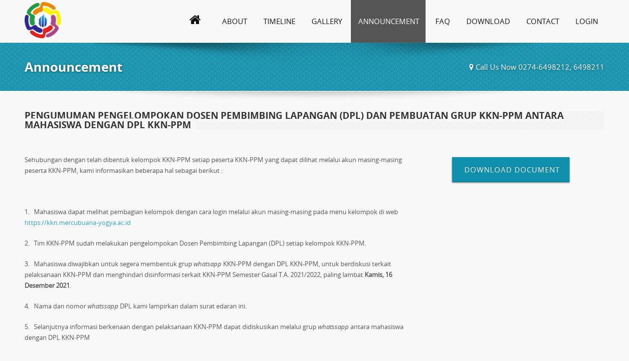

--- FILE ---
content_type: text/html; charset=UTF-8
request_url: https://kkn.mercubuana-yogya.ac.id/announcement/pengumuman-pengelompokan-dosen-pembimbing-lapangan-dpl-dan-pembuatan-grup-kkn-ppm-antara-mahasiswa-dengan-dpl-kkn-ppm.html
body_size: 4143
content:
<!DOCTYPE HTML>
<html>
    <head>
    	<meta name="keywords" content="KKN-PPM UMBY, KKN-PPM Mandiri UMBY, KKN-PPM Reguler UMBY, KKN-PPM Tematik UMBY, KKN-PPM Tematik Pasar UMBY">
        <meta name="description" content="Website berisi informasi mengenai KKN-PPM (Program Pemberdayaan Masyarakat) Universitas Mercu Buana Yogyakarta">
        <meta name="author" content="Anief Fauzan Rozi">
        <meta name="viewport" content="width=device-width"/>
        <title>KKN | Universitas Mercu Buana Yogyakarta</title>
        <link rel="shortcut icon" href="https://kkn.mercubuana-yogya.ac.id/assets/front/images/kkn-logo.png" type="image/x-icon">
        <!-- STYLES & JQUERY 
        ================================================== -->
        <link rel="stylesheet" type="text/css" href="https://kkn.mercubuana-yogya.ac.id/assets/front/css/style.css"/>
        <link rel="stylesheet" type="text/css" href="https://kkn.mercubuana-yogya.ac.id/assets/front/css/icons.css"/>
		<link rel="stylesheet" type="text/css" href="https://kkn.mercubuana-yogya.ac.id/assets/front/css/prettyPhoto.css"/>
        <link rel="stylesheet" type="text/css" href="https://kkn.mercubuana-yogya.ac.id/assets/front/css/slider.css"/>
        <link rel="stylesheet" type="text/css" href="https://kkn.mercubuana-yogya.ac.id/assets/front/css/skinblue.css"/><!-- change skin color -->
        <link rel="stylesheet" type="text/css" href="https://kkn.mercubuana-yogya.ac.id/assets/front/css/responsive.css"/>
        <script src="https://kkn.mercubuana-yogya.ac.id/assets/front/js/jquery-1.9.0.min.js"></script><!-- the rest of the scripts at the bottom of the document -->
        <script src="https://kkn.mercubuana-yogya.ac.id/assets/front/js/jquerymig.js"></script>
    </head>
    <body>
        <!-- TOP LOGO & MENU
        ================================================== -->
        <div class="grid">
        	<div class="row space-bot">
        		<!--Logo-->
        		<div class="c2">
                	<a href="https://kkn.mercubuana-yogya.ac.id/">
        				<img src="https://kkn.mercubuana-yogya.ac.id/assets/front/images/kkn-ppm-umby-logo.png" class="logo" alt="">
        			</a>
        		</div>
        
        		<!--Menu-->
<div class="c10">
    <nav id="topNav">
        <ul id="responsivemenu">
        	<li >
            	<a href="https://kkn.mercubuana-yogya.ac.id/home.html"><i class="icon-home homeicon"></i><span class="showmobile">Home</span></a>          	</li>
            <li >
            	<a href="https://kkn.mercubuana-yogya.ac.id/about.html">About</a>          	</li>
            <li >
            	<a href="https://kkn.mercubuana-yogya.ac.id/timeline.html">Timeline</a>          	</li>
            <li >
            	<a href="https://kkn.mercubuana-yogya.ac.id/gallery.html">Gallery</a>          	</li>
            <li class="active">
            	<a href="https://kkn.mercubuana-yogya.ac.id/announcement.html">Announcement</a>          	</li>
            <li >
            	<a href="https://kkn.mercubuana-yogya.ac.id/faq.html">FAQ</a>          	</li>
            <li >
            	<a href="https://kkn.mercubuana-yogya.ac.id/download.html">Download</a>          	</li>
        	<li >
            	<a href="https://kkn.mercubuana-yogya.ac.id/contact.html">Contact</a>         	</li>
        	<li class="last"><a href="https://kkn.mercubuana-yogya.ac.id/login.html" target="_blank">Login</a></li>
        </ul>
    </nav>
</div>        	</div>
        </div>
        
        <!-- HEADER
================================================== -->
<div class="undermenuarea">
    <div class="boxedshadow"></div>
    <div class="grid">
        <div class="row">
            <div class="c8">
            	<h1 class="titlehead">Announcement</h1>
            </div>
            <div class="c4">
            	<h1 class="titlehead rightareaheader"><i class="icon-map-marker"></i> Call Us Now 0274-6498212, 6498211</h1>
            </div>
        </div>
    </div>
</div>


<!-- CONTENT
================================================== -->
<div class="grid">
	<div class="shadowundertop"></div>
    <div class="row">
        				<div class="c12">
                    <h1 class="maintitle space-top">
                        <span>
                            Pengumuman Pengelompokan Dosen Pembimbing Lapangan (DPL) dan Pembuatan Grup KKN-PPM antara Mahasiswa dengan DPL KKN-PPM                        </span>
                    </h1>
                </div>
                
                <div class="c8">
                    <p>





















</p><p>Sehubungan dengan telah dibentuk kelompok KKN-PPM setiap
peserta KKN-PPM yang dapat dilihat melalui akun masing-masing peserta KKN-PPM,
kami informasikan beberapa hal sebagai berikut :</p>

<p> </p>

<p>1.    Mahasiswa dapat melihat pembagian kelompok dengan cara
login melalui akun masing-masing pada menu kelompok di web <a target="_blank" rel="nofollow" href="https://kkn.mercubuana-yogya.ac.id">https://kkn.mercubuana-yogya.ac.id</a>  </p>

<p>2.    Tim KKN-PPM sudah melakukan pengelompokan Dosen Pembimbing Lapangan (DPL) setiap kelompok KKN-PPM.</p>

<p>3.    Mahasiswa diwajibkan untuk segera membentuk grup <i>whatsapp</i> KKN-PPM dengan DPL KKN-PPM,
untuk berdiskusi terkait pelaksanaan KKN-PPM dan menghindari disinformasi
terkait KKN-PPM Semester Gasal T.A. 2021/2022, paling lambat <b>Kamis,
1</b><b>6</b><b> Desember 202</b><b>1</b>.</p>

<p>4.    Nama dan nomor <i>whatssapp
</i>DPL kami lampirkan dalam surat edaran ini.</p>

<p>5.    Selanjutnya informasi berkenaan dengan pelaksanaan KKN-PPM
dapat didiskusikan melalui grup <i>whatssapp</i>
antara mahasiswa dengan DPL KKN-PPM</p>

<p><b>6.    </b><b>Pembekalan KKN-PPM akan dilaksanakan pada tanggal 20 - 22 Desember
2021</b><b></b></p>

Segala
informasi berkaitan dengan KKN-PPM dapat diakses melalui website KKN-PPM <a target="_blank" rel="nofollow"> https://kkn.mercubuana-yogya.ac.id</a>



<br><p></p>                    <a href="https://kkn.mercubuana-yogya.ac.id/announcement.html">back</a>                </div>
                <div class="c4 text-center" style="margin-top:40px;">
                    <div class="actionbutton">
                        <a style="text-decoration: none !important;" target="_blank" href="https://kkn.mercubuana-yogya.ac.id/uploaded_files/dokumen/announcement/1dd45659bd05d4f853fc92e38486c9e3.pdf">
                            <i class=" icon-announcement-alt"></i> Download Document
                        </a>   
                    </div>
                </div>
			        
        
    </div>
</div><!-- end grid -->     
 
        <!-- FOOTER
        ================================================== -->
        <div id="wrapfooter">
            <div class="grid">
                <div class="row" id="footer">
                    <!-- to top button  -->
                    <p class="back-top floatright">
                        <a href="#top"><span></span></a>
                    </p>
                
                    <!-- 1st column -->
                    <div class="c3">
                        <img src="https://kkn.mercubuana-yogya.ac.id/assets/front/images/kkn-ppm-umby-logo.png" style="padding-top: 70px;" alt="">
                    </div>
                    
                    <!-- 2nd column -->
                    <div class="c3">
                        <h2 class="title">Social Media</h2>
                        <hr class="footerstress">
                        <ul class="social-links" style="margin-top:15px;">
                            <li class="twitter-link smallrightmargin">
                                <a href="#" class="twitter has-tip" target="_blank" title="Follow Us on Twitter">Twitter</a>
                            </li>
                            <li class="facebook-link smallrightmargin">
                                <a href="#" class="facebook has-tip" target="_blank" title="Join us on Facebook">Facebook</a>
                            </li>
                            <li class="google-link smallrightmargin">
                                <a href="#" class="google has-tip" title="Google +" target="_blank">Google</a>
                            </li>
                            <li class="linkedin-link smallrightmargin">
                                <a href="#" class="linkedin has-tip" title="Linkedin" target="_blank">Linkedin</a>
                            </li>
                        </ul>
                    </div>
                    
                    <!-- 3rd column -->
                    <div class="c3">
                        <h2 class="title"><i class="icon-map-marker"></i> Address</h2>
                        <hr class="footerstress">
                        <dl>
                        	<dt>Jl. Wates Km. 10 Yogyakarta 55753.</dt>
                            <dd>
                            	<span>Telephone:</span> 0274-6498212, 6498211. 
                            	<br>Fax: 0274-6498213.
                          	</dd>
                            <dd>E-mail: <a href="/cdn-cgi/l/email-protection" class="__cf_email__" data-cfemail="1b7070755b767e69786e796e7a757a3662747c627a357a7835727f">[email&#160;protected]</a></dd>
                        </dl>
                        
                        
                    </div>
                    
                    <!-- 4th column -->
                    <div class="c3">
                        <h2 class="title"><i class="icon-link"></i> Links</h2>
                        <hr class="footerstress">
                        <ul>
    <li>
    	<a href="http://www.mercubuana-yogya.ac.id/" target="_blank">Universitas Mercu Buana Yogyakarta</a>
  	</li>
    <li>
    	<a href="http://lppm.mercubuana-yogya.ac.id/" target="_blank">LPPM UMBY</a>
  	</li>
    <li>
    	<a href="http://fagro.mercubuana-yogya.ac.id/" target="_blank">F. Agroindustri</a>
  	</li>
    <li>
    	<a href="http://fe.mercubuana-yogya.ac.id/" target="_blank">F. Ekonomi</a>
  	</li>
    <li>
    	<a href="http://fpsi.mercubuana-yogya.ac.id/" target="_blank">F. Psikologi</a>
  	</li>
    <li>
    	<a href="http://fti.mercubuana-yogya.ac.id/" target="_blank">F. Teknologi Informasi</a>
  	</li>
    <li>
    	<a href="http://fkip.mercubuana-yogya.ac.id/" target="_blank">F. Keguruan & Ilmu Pendidikan</a>
  	</li>
    <li>
    	<a href="http://fikom.mercubuana-yogya.ac.id/" target="_blank">F. Ilmu Komunikasi</a>
  	</li>
</ul>                    </div>
                    <!-- end 4th column -->
                    
                </div>
            </div>
        </div>
        
        <!-- copyright area -->
        <div class="copyright">
            <div class="grid">
                <div class="row">
                    <div class="c6">
                        Copyright &copy; 2019-2023. KKN Universitas Mercu Buana Yogyakarta. All Rights Reserved.
                    </div>
                    <div class="c6">
                        <a href="https://anief.mercubuana-yogya.ac.id/" target="_blank">
							<span class="right" style="color: aqua;">Develop by Anief Fauzan Rozi.</span>
						</a>
                        <span class="right">Premium Template by WowThemesNet.&nbsp;&nbsp;</span> 
                    </div>
                </div>
            </div>
        </div>
        <!-- END CONTENT AREA -->
    
        <!-- JAVASCRIPTS
        ================================================== -->
        <!-- all -->
        <script data-cfasync="false" src="/cdn-cgi/scripts/5c5dd728/cloudflare-static/email-decode.min.js"></script><script src="https://kkn.mercubuana-yogya.ac.id/assets/front/js/modernizr-latest.js"></script>
            
        <!-- menu & scroll to top -->
        <script src="https://kkn.mercubuana-yogya.ac.id/assets/front/js/common.js"></script>
        
        <!-- slider -->
        <script src="https://kkn.mercubuana-yogya.ac.id/assets/front/js/jquery.cslider.js"></script>
        
        <!-- cycle -->
        <script src="https://kkn.mercubuana-yogya.ac.id/assets/front/js/jquery.cycle.js"></script>
        
        <!-- carousel items -->
        <script src="https://kkn.mercubuana-yogya.ac.id/assets/front/js/jquery.carouFredSel-6.0.3-packed.js"></script>
        
        <!-- call timeline script -->
		<script src="https://kkn.mercubuana-yogya.ac.id/assets/front/js/timeline.js"></script>
        
        <!-- filterable -->
		<script src="https://kkn.mercubuana-yogya.ac.id/assets/front/js/jquery.isotope.min.js"></script>
        
        <!-- gallery -->
        <script src="https://kkn.mercubuana-yogya.ac.id/assets/front/js/jquery.prettyPhoto.js"></script>
            
        <!-- Call Showcase - change 4 from min:4 and max:4 to the number of items you want visible -->
        <script type="text/javascript">
            $(window).load(function(){			
                $('#recent-projects').carouFredSel({
                    responsive: true,
                    width: '100%',
                    auto: true,
                    circular	: true,
                    infinite	: false,
                    prev : {
                        button		: "#car_prev",
                        key			: "left",
                        },
                    next : {
                        button		: "#car_next",
                        key			: "right",
                        },
                    swipe: {
                        onMouse: true,
                        onTouch: true
                        },
                    scroll : 2000,
                    items: {
                        visible: {
                        min: 4,
                        max: 4
                        }
                    }
                });
            });	
        </script>
            
        <!-- Call opacity on hover images from carousel-->
        <script type="text/javascript">
            $(document).ready(function(){
                $("img.imgOpa").hover(function() {
                    $(this).stop().animate({opacity: "0.6"}, 'slow');
                },
                function() {
                    $(this).stop().animate({opacity: "1.0"}, 'slow');
                });
            });
        </script>
        
        <!-- CALL filtering -->
		<script>
			$(document).ready(function(){
				var $container = $('#content');
				$container.imagesLoaded( function(){
					$container.isotope({
						filter: '*',
						animationOptions: {
							duration: 750,
							easing: 'linear',
							queue: false,
						}
					});
				});
				
				$('#nav a').click(function(){
					var selector = $(this).attr('data-filter');
					$container.isotope({ 
						filter: selector,
						animationOptions: {
							duration: 750,
							easing: 'linear',
							queue: false,
						}
					});
					
					return false;
				});
				
				$('#nav a').click(function (event) {
					$('a.selected').removeClass('selected');
					var $this = $(this);
					$this.addClass('selected');
					var selector = $this.attr('data-filter');
					$container.isotope({
						filter: selector
					});
					
					return false; // event.preventDefault()
				});
			});
        </script>
        
        <!-- CALL lightbox prettyphoto -->
        <script type="text/javascript">
			$(document).ready(function(){
				$("a[data-gal^='prettyPhoto']").prettyPhoto({social_tools:'', animation_speed: 'normal' , theme: 'dark_rounded'});
			});
        </script>
        
        <!-- CALL toggle faqs -->
		<script type="text/javascript"> 
			$(document).ready(function () {
			// ---- FAQs ---------------------------------------------------------------------------------------------
				$('.faqs dd').hide(); // Hide all DDs inside .faqs
				$('.faqs dt').hover(function(){$(this).addClass('hover')},function(){$(this).removeClass('hover')}).click(function(){ // Add class "hover" on dt when hover
					$(this).next().slideToggle('normal'); // Toggle dd when the respective dt is clicked
				}); 
			});
        </script>
    <script defer src="https://static.cloudflareinsights.com/beacon.min.js/vcd15cbe7772f49c399c6a5babf22c1241717689176015" integrity="sha512-ZpsOmlRQV6y907TI0dKBHq9Md29nnaEIPlkf84rnaERnq6zvWvPUqr2ft8M1aS28oN72PdrCzSjY4U6VaAw1EQ==" data-cf-beacon='{"version":"2024.11.0","token":"8bd3c1941cca431aa2d1a44c290dda5c","r":1,"server_timing":{"name":{"cfCacheStatus":true,"cfEdge":true,"cfExtPri":true,"cfL4":true,"cfOrigin":true,"cfSpeedBrain":true},"location_startswith":null}}' crossorigin="anonymous"></script>
</body>
</html>

--- FILE ---
content_type: text/css
request_url: https://kkn.mercubuana-yogya.ac.id/assets/front/css/style.css
body_size: 14326
content:
/* * IVORY Framework * * A simple,flexible,powerful and fully responsive grid based front-end web framework * makes your web development faster and easier,& it takes you all the way from 1200px on down to 320px. * * Developed by Lakshmikanth Vallampati - kanth.vallampati@gmail.com * Licensed under GPLv2 * http://weice.in/ivory * */
/* ---------------------------------------- HTML RESET ----------------------------------------- */
html, body, div, span, applet, object, iframe, h1, h2, h3, h4, h5, h6, p, blockquote, pre, a, abbr, acronym, address, big, cite, code, del, dfn, em, img, ins, kbd, q, s, samp, small, strike, strong, sub, sup, tt, var, b, u, i, center, dl, dt, dd, ol, ul, li, fieldset, form, label, legend, table, caption, tbody, tfoot, thead, tr, th, td, article, aside, canvas, details, embed, figure, figcaption, footer, header, hgroup, menu, nav, output, ruby, section, summary, time, mark, audio, video { margin: 0; padding: 0; border: 0; font-size: 100%; font: inherit; vertical-align: baseline; font-family: OpenSansRegular; }
article, aside, details, figcaption, figure, footer, header, hgroup, menu, nav, section, label, legend { display: block }
body { background: #f9f9f9; font: 13px/22px OpenSansRegular, "HelveticaNeue", "Helvetica Neue", Helvetica, Arial, sans-serif; color: #555; }
blockquote, q { quotes: none }
blockquote:before, blockquote:after, q:before, q:after { content: ''; content: none; }
table { border-collapse: collapse; border-spacing: 0; }
img { max-width: 100% }
i { font-family: OpenSansItalic, Georgia }
label { font-size: 14px; color: #4d4d4d; cursor: pointer; display: block; font-weight: 500; margin-bottom: 3px; }
/* --------------------------------------- Clearfixes ------------------------------------------ */
.row:before, .row:after, .clearfix:before, .clearfix:after { content: ''; display: table; }
.row:after, .clearfix:after { clear: both }
.row, .clearfix { zoom: 1 }
/* --------------------------------------- GRID Layout ----------------------------------------- */
* { box-sizing: border-box; -ms-box-sizing: border-box; -moz-box-sizing: border-box; -webkit-box-sizing: border-box; }
body { margin: 0 auto }
.grid { margin: 0 auto; max-width: 1200px; width: 100%; }
/* You can choose the grid 1200 or 1140 or 1024 or 960 as per your requirement */
.g1140 { margin: 0 auto; max-width: 1140px; width: 100%; }
.g1024 { margin: 0 auto; max-width: 1024px; width: 100%; }
.g960 { margin: 0 auto; max-width: 960px; width: 100%; }
.row { width: 100%; margin: 0 auto; }
.c1 { width: 8.33% }
.c2 { width: 16.66% }
.c3 { width: 25% }
.c4 { width: 33.33% }
.c5 { width: 41.66% }
.c6 { width: 50% }
.c7 { width: 58.33% }
.c8 { width: 66.66% }
.c9 { width: 75% }
.c10 { width: 83.33% }
.c11 { width: 91.66% }
.c12 { width: 100% }
.c1-5 { width: 20% }
/* This column can be used as a one fifth of the row */
.c1-8 { width: 12.5% }
/* This column can be used as a one eigth of the row */
.c1, .c2, .c3, .c4, .c5, .c6, .c7, .c8, .c9, .c10, .c11, .c12, .c1-5, .c1-8 { min-height: 1px; float: left; padding-left: 10px; padding-right: 10px; position: relative; }
.row .row { margin-left: -10px }
sub, sup { font-size: 60%; line-height: 0; position: relative; vertical-align: baseline; }
sup { top: -0.5em }
sub { bottom: -0.25em }
/* ------------------------------------------ Misc ----------------------------------------- */
.left { float: left }
.right { float: right }
.text-left { text-align: left }
.text-right { text-align: right }
.text-center { text-align: center }
.text-justify { text-align: justify }
.space-top { margin-top: 20px }
.space-bot { margin-bottom: 20px }
.space-htop { margin-top: 10px }
.space-hbot { margin-bottom: 10px }
/* ------------------------------------------- Typography ---------------------------------------------- */
h1, h2, h3, h4, h5, h6 { font-style: normal; color: #333; text-rendering: optimizeLegibility; line-height: 1.1; margin-bottom: 14px; margin-top: 14px; font-family: OpenSansBold; }
h1 small, h2 small, h3 small, h4 small, h5 small, h6 small { font-size: 60%; color: #333; line-height: 0; }
h1 a, h2 a, h3 a, h4 a, h5 a, h6 a { font-weight: inherit; text-decoration: none; }
h1 { font-size: 36px; line-height: 48px; margin-bottom: 12px; }
h2 { font-size: 32px; line-height: 42px; margin-bottom: 8px; }
h3 { font-size: 27px; line-height: 36px; margin-bottom: 6px; }
h4 { font-size: 24px; line-height: 32px; margin-bottom: 4px; }
h5 { font-size: 20px; line-height: 27px; font-family: OpenSansRegular; font-weight: bold; }
h6 { font-size: 16px; line-height: 27px; font-family: OpenSansRegular; font-weight: bold; }
a { color: #2ba6cb; text-decoration: none; line-height: inherit; }
a:hover { color: #2795b6 }
a:focus { color: #2ba6cb; outline: none; }
p { margin-bottom: 20px }
p a, p a:visited { line-height: inherit }
p.note { background-color: #f0f0f0; padding: 15px 10px 20px; box-shadow: 0 1px 3px rgba(0,0,0,.3); -moz-box-shadow: 0 1px 3px rgba(0,0,0,.3); -webkit-box-shadow: 0 1px 3px rgba(0,0,0,.3); }
p.alert { background-color: #fff6aa; border-color: #ffc814; padding: 15px 10px 15px; box-shadow: 0 1px 3px rgba(0,0,0,.3); -moz-box-shadow: 0 1px 3px rgba(0,0,0,.3); -webkit-box-shadow: 0 1px 3px rgba(0,0,0,.3); }
p.alert, p.alert * { color: #454545; text-shadow: 0 1px 0 rgba(255,255,255,0.6) !important; }
p.alert.success { background-color: #d7e87c; border-color: #97ae1e; }
p.alert.error { background-color: #edb39b; border-color: #ed6127; }
p.alert.info { background-color: #d9edf0; border-color: #b8e7f5; }
em, i { font-style: italic; line-height: inherit; }
strong, b { font-weight: bold; line-height: inherit; }
small { font-size: 70%; line-height: inherit; }
hr { border: solid #eee; border-width: 1px 0 0; clear: both; margin: 20px 0 -15px; height: 0; }
/* ----------------------------------------- Lists ------------------------------------------ */
#topNav ul, ol { list-style-position: inside; text-indent: 5px; }
ul, ol { margin-bottom: 8px }
ul li ul, ul li ol { margin-bottom: 0px }
ul.square, ul.circle, ul.disc { margin-left: 12px }
ul.square { list-style-type: square }
ul.square li ul { list-style: inherit }
ul.circle { list-style-type: circle }
ul.circle li ul { list-style: inherit }
ul.disc { list-style-type: disc }
ul.disc li ul { list-style: inherit }
ul.no-bullet { list-style: none }
ul.large li { line-height: 21px }
ol { margin-left: 10px }
ol li ul, ol li ol { margin-left: 10px; margin-bottom: 0; }
ul { list-style: none }
/* --------------------------------------- Form Elements ------------------------------------- */
img { border: 0px }
form { margin-bottom: 20px; font: 14px "HelveticaNeue","Helvetica Neue",Helvetica,Arial,sans-serif; color: #777; }
fieldset { margin-bottom: 20px }
textarea, input[type="text"], input[type="password"], input[type="datetime"], input[type="datetime-local"], input[type="date"], input[type="month"], input[type="time"], input[type="week"], input[type="number"], input[type="email"], input[type="url"], input[type="search"], input[type="tel"], input[type="color"], select { background: #ffffff; border: 1px solid #ddd; padding: 8px 8px; vertical-align: middle; outline: none; border-radius: 2px; -moz-border-radius: 2px; -webkit-border-radius: 2px; transition: border linear 0.4s,box-shadow linear 0.4s; -o-transition: border linear 0.4s,box-shadow linear 0.4s; -moz-transition: border linear 0.4s,box-shadow linear 0.4s; -webkit-transition: border linear 0.4s,box-shadow linear 0.4s; margin: 0; width: 100%; display: block; margin-bottom: 20px; }
input[type="text"]:focus, input[type="password"]:focus, input[type="email"]:focus, textarea:focus { border: 1px solid; border-color: rgba(82,168,236,0.8); color: #444; box-shadow: inset 0 1px 1px rgba(0,0,0,0.075),0 0 8px rgba(81,168,236,0.5); -moz-box-shadow: inset 0 1px 1px rgba(0,0,0,0.075),0 0 8px rgba(81,168,236,0.5); -webkit-box-shadow: inset 0 1px 1px rgba(0,0,0,0.075),0 0 8px rgba(81,168,236,0.5); }
textarea { min-height: 120px }
input[type="checkbox"] { display: inline }
label span, legend span { font-size: 12px; color: #444; }
/* ---- Alerts ---- */
.alert { padding: 10px; margin-bottom: 18px; color: #c09853; text-shadow: 0 1px 0 rgba(255, 255, 255, 0.5); background-color: #fcf8e3; border: 1px solid #fbeee0; border-radius: 4px; -moz-border-radius: 4px; -webkit-border-radius: 4px; }
.success { color: #468847;background-color: #dff0d8;border-color: #d6e9c6;padding: 10px;font-weight: bold;margin-bottom: 10px;}
.error { color: #b94a48; background-color: #f2dede; border-color: #eed3d7; }
.info { color: #3a87ad; background-color: #d9edf7; border-color: #bce8f1; }
.close {font-size: 20px;color: #333;float: right;}
/* ---- Accordion ---- */
.accordion { width: 100%; background: #fff; font-size: 14px; font-family: "Helvetica Neue", "Helvetica", Helvetica, Arial, sans-serif; border-radius: 5px; -moz-border-radius: 5px; -webkit-border-radius: 5px; box-shadow: 0 1px 3px rgba(0,0,0,.3); -moz-box-shadow: 0 1px 3px rgba(0,0,0,.3); -webkit-box-shadow: 0 1px 3px rgba(0,0,0,.3); }
.accordion p { height: 0; margin-bottom: 0px; padding: 0; color: #888; overflow: hidden; }
.accordion a { display: block; height: auto; padding: 5px; line-height: 24px; background-color: #eee; color: #333; text-decoration: none; text-align: center; border-bottom: 1px solid #aaa; }
.accordion a:hover, .accordion a:focus { opacity: .9; color: #ooo; }
.accordion a:active { color: #000 }
.accordion :target + p { padding: 10px 15px; border-bottom: 1px solid #ccc; height: auto; }
.accordian { }
.accordian li { list-style-type: none; padding: 10px 5px 10px 10px; }
.dimension { border-left: 1px solid #ddd; border-right: 1px solid #ddd; }
.even, .odd { font-weight: bold; height: 47px; padding-top: 3px; padding-left: 10px; }
.even { border: 1px solid #d8d8d8; background-color: #ececec; }
.odd { border: 1px solid black; background: #333; color: white; }
/* -------------------------------------------- Buttons ---------------------------------------- */
.button { font-size: 14px; background: #333; color: #fff; border: 0px; line-height: 30px; padding-left: 15px; padding-right: 15px; cursor: pointer; }
.button:hover { opacity: 0.8 }
button { display: inline-block; *display: inline; padding: 7px 20px; margin-bottom: 10px; *margin-left: .3em; font-size: 14px; line-height: 20px; *line-height: 20px; color: #333 !important; text-align: center; vertical-align: middle; cursor: pointer; background-color: #eee; *background-color: #eee; background: -webkit-gradient(linear,left top,left bottom,from(#eee),to(#e6e6e6)); background: -moz-linear-gradient(top,#eee,#e6e6e6); border: 1px solid #bbbbbb; *border: 0; border-color: rgba(0,0,0,0.1) rgba(0,0,0,0.1) rgba(0,0,0,0.25); border-color: #eee,#eee,#d4d4d4; border-radius: 4px; -o-border-radius: 4px; -ms-border-radius: 4px; -moz-border-radius: 4px; -webkit-border-radius: 4px; filter: progid:dximagetransform.microsoft.gradient(startColorstr='#ffffffff',endColorstr='#ffe6e6e6',GradientType=0); filter: progid:dximagetransform.microsoft.gradient(enabled=false); *zoom: 1; box-shadow: inset 0 1px 0 rgba(255,255,255,0.2),0 1px 2px rgba(0,0,0,0.05); -moz-box-shadow: inset 0 1px 0 rgba(255,255,255,0.2),0 1px 2px rgba(0,0,0,0.05); -webkit-box-shadow: inset 0 1px 0 rgba(255,255,255,0.2),0 1px 2px rgba(0,0,0,0.05); }
button:hover, button:active { background: #eee; background: -webkit-gradient(linear,left top,left bottom,from(#eee),to(#f8f8f8)); background: -moz-linear-gradient(top,#eee,#f8f8f8); }
button.large { padding: 10px 35px; font-size: 15px; }
button.small { padding: 3px 13px; font-size: 13px; }
button.skyblue { /* --- skyblue color button --- */ color: #fff !important; background-color: #26a2b6; background: -moz-linear-gradient(#34bac9,#26a2b6); background: -webkit-gradient(linear,left top,left bottom,from(#34bac9),to(#26a2b6)); background: -webkit-linear-gradient(#34bac9,#26a2b6); background: -o-linear-gradient(#34bac9,#26a2b6); background: -ms-linear-gradient(#34bac9,#26a2b6); background: linear-gradient(#34bac9,#26a2b6); }
button.skyblue:hover, button.black:active { background: #a9016b; background: -webkit-gradient(linear,left top,left bottom,from(#26a2b6),to(#34bac9)); background: -moz-linear-gradient(top,#26a2b6,#34bac9); }
button.blue { /* --- blue color button --- */ color: #fff !important; background-color: #008fd5; background: -webkit-gradient(linear,left top,left bottom,from(#008fd5),to(#0085c6)); background: -moz-linear-gradient(top,#008fd5,#0085c6); filter: progid:dximagetransform.microsoft.gradient(startColorstr='#ffffff',endColorstr='#ffe6e6e6',GradientType=0); filter: progid:dximagetransform.microsoft.gradient(enabled=false); *zoom: 1; }
button.blue:hover, button.blue:active { background: #008fd5; background: -webkit-gradient(linear,left top,left bottom,from(#008fd5),to(#009de9)); background: -moz-linear-gradient(top,#008fd5,#009de9); }
button.green { /* --- green color button --- */ color: #fff !important; background-color: #46a546; background: -webkit-gradient(linear,left top,left bottom,from(#46a546),to(#419a41)); background: -moz-linear-gradient(top,#46a546,#419a41); filter: progid:dximagetransform.microsoft.gradient(startColorstr='#ffffffff',endColorstr='#ffe6e6e6',GradientType=0); filter: progid:dximagetransform.microsoft.gradient(enabled=false); *zoom: 1; }
button.green:hover, button.green:active { background: #46a546; background: -webkit-gradient(linear,left top,left bottom,from(#46a546),to(#4cb34c)); background: -moz-linear-gradient(top,#46a546,#4cb34c); }
button.yellow { /* --- yellow color button --- */ color: #fff !important; background-color: #f0bf4a; background: -moz-linear-gradient(#f0c930,#f0bf4a); background: -webkit-gradient(linear,left top,left bottom,from(#f0c930),to(#f0bf4a)); background: -webkit-linear-gradient(#f0c930,#f0bf4a); background: -o-linear-gradient(#f0c930,#f0bf4a); background: -ms-linear-gradient(#f0c930,#f0bf4a); background: linear-gradient(#f0c930,#f0bf4a); }
button.yellow:hover, button.black:active { background: #f0bf4a; background: -webkit-gradient(linear,left top,left bottom,from(#f0bf4a),to(#f0c930)); background: -moz-linear-gradient(top,#f0bf4a,#f0c930); }
button.orange { /* --- orange color button --- */ color: #fff !important; background-color: #ff5c00; background: -moz-linear-gradient(#ff6f40,#ff5c00); background: -webkit-gradient(linear,left top,left bottom,from(#ff6f40),to(#ff5c00)); background: -webkit-linear-gradient(#ff6f40,#ff5c00); background: -o-linear-gradient(#ff6f40,#ff5c00); background: -ms-linear-gradient(#ff6f40,#ff5c00); background: linear-gradient(#ff6f40,#ff5c00); }
button.orange:hover, button.black:active { background: #d798d1; background: -webkit-gradient(linear,left top,left bottom,from(#ff5c00),to(#ff6f40)); background: -moz-linear-gradient(top,#ff5c00,#ff6f40); }
button.red { /* --- red color button --- */ color: #fff !important; background-color: #bd362f; background: -webkit-gradient(linear,left top,left bottom,from(#bd362f),to(#b1322c)); background: -moz-linear-gradient(top,#bd362f,#b1322c); filter: progid:dximagetransform.microsoft.gradient(startColorstr='#ffffffff',endColorstr='#ffe6e6e6',GradientType=0); filter: progid:dximagetransform.microsoft.gradient(enabled=false); *zoom: 1; }
button.red:hover, button-red:active { background: #bd362f; background: -webkit-gradient(linear,left top,left bottom,from(#bd362f),to(#cc3b34)); background: -moz-linear-gradient(top,#bd362f,#cc3b34); }
button.magenta { /* --- magenta color button --- */ color: #fff !important; background-color: #b9298f; background: -moz-linear-gradient(#b93180,#b9298f); background: -webkit-gradient(linear,left top,left bottom,from(#b93180),to(#b9298f)); background: -webkit-linear-gradient(#b93180,#b9298f); background: -o-linear-gradient(#b93180,#b9298f); background: -ms-linear-gradient(#b93180,#b9298f); background: linear-gradient(#b93180,#b9298f); }
button.magenta:hover, button.black:active { background: #b9298f; background: -webkit-gradient(linear,left top,left bottom,from(#b9298f),to(#b9358f)); background: -moz-linear-gradient(top,#b9298f,#b9358f); }
button.black { /* --- black color button --- */ color: #fff !important; background-color: #111; background: -moz-linear-gradient(#222,#111); background: -webkit-gradient(linear,left top,left bottom,from(#222),to(#111)); background: -webkit-linear-gradient(#222,#111); background: -o-linear-gradient(#222,#111); background: -ms-linear-gradient(#222,#111); background: linear-gradient(#222,#111); }
button.black:hover, button.black:active { background: #222; background: -webkit-gradient(linear,left top,left bottom,from(#222),to(#333)); background: -moz-linear-gradient(top,#222,#333); }
/* --------------------------------------- Table ------------------------------------------ */
table { *border-collapse: collapse; /* IE7 and lower */ border-spacing: 0; width: 100%; border: solid #ccc 1px; border-radius: 6px; -moz-border-radius: 6px; -webkit-border-radius: 6px; box-shadow: 0 1px 1px #ccc; -moz-box-shadow: 0 1px 1px #ccc; -webkit-box-shadow: 0 1px 1px #ccc; }
td, th { border-left: 1px solid #ccc; border-top: 1px solid #ccc; padding: 10px; text-align: left; }
th { background-color: #d9edf0; background-image: -webkit-gradient(linear,left top,left bottom,from(#ebf3fc),to(#dce9f9)); background-image: -webkit-linear-gradient(top,#ebf3fc,#dce9f9); background-image: -moz-linear-gradient(top,#ebf3fc,#dce9f9); background-image: -ms-linear-gradient(top,#ebf3fc,#dce9f9); background-image: -o-linear-gradient(top,#ebf3fc,#dce9f9); background-image: linear-gradient(top,#ebf3fc,#dce9f9); box-shadow: 0 1px 0 rgba(255,255,255,.8) inset; -moz-box-shadow: 0 1px 0 rgba(255,255,255,.8) inset; -webkit-box-shadow: 0 1px 0 rgba(255,255,255,.8) inset; border-top: none; text-shadow: 0 1px 0 rgba(255,255,255,.5); }
/* ----------------------------------------- Tabs ----------------------------------------- */
.tab-page p { padding: 20px }
.tab-container { position: relative }
/* You have to change the height based on your content */
.tab-container .tab-radio { display: none }
.tab-container .tab { display: block; float: left; position: relative; border-top-left-radius: 4px; border-top-right-radius: 4px; border: 1px solid #cfd2d7; color: #888; margin-top: -10px; margin-right: 1.0%; padding: 5px 20px; text-decoration: none; text-align: center; cursor: pointer; background-color: #eee; text-transform: uppercase; font-family: OpenSansBold; }
.tab-container .tab-radio:checked ~ .tab, .tab-container .tab-radio:active ~ .tab { background-color: #fff; z-index: 100; border-bottom: 1px solid #fff; }
.tab-container .tab-radio:checked ~ .tab { background-color: #fff; color: #333; }
.tab-container .tab-page { visibility: hidden; background-color: #fff; color: #888; display: block; position: absolute; top: 22px; height: auto; width: 100%; float: left; padding: 5px; border: 1px solid #ddd; border-top-right-radius: 5px; border-bottom-left-radius: 5px; border-bottom-right-radius: 5px; }
.tab-container .tab-radio:checked ~ .tab-page { visibility: visible }
/* =Media query for 960 Screens - sets nested grids to 100%-------------------------------------------------------------- */
@media only screen and (max-width:960px) { 
	.row .row .c1, .row .row .c2, .row .row .c3, .row .row .c4, .row .row .c5, .row .row .c6, .row .row .c7, .row .row .c8, .row .row .c9, .row .row .c10, .row .row .c11, .row .row .c12, .row .row .c1-5, .row .row .c1-8 { width: 100%; margin-bottom: 20px; margin-left: 0px; margin-right: 0px; }
	.row .row>div:last-child { margin-bottom: 0 !important }
}
/* =Media query for iPad and tablets-------------------------------------------------------------- */
@media handheld,only screen and (max-width:768px),only screen and (max-device-width:768px) and (orientation:portrait) { 
	body { font-size: 90% }
	.row { margin-bottom: 0!important }
	.c1, .c2, .c3, .c4, .c5, .c6, .c7, .c8, .c9, .c10, .c11, .c12, .c1-5, .c1-8 { width: 100%; margin-right: 0; margin-left: 0; margin-bottom: 20px; }
}
/* Generated by Font Squirrel (http://www.fontsquirrel.com) on February 17, 2013 07:43:32 AM America/New_York */
@font-face { font-family: 'OpenSansLight'; src: url('fonts/OpenSans-Light-webfont.eot'); src: url('fonts/OpenSans-Light-webfont.eot?#iefix') format('embedded-opentype'), url('fonts/OpenSans-Light-webfont.woff') format('woff'), url('fonts/OpenSans-Light-webfont.ttf') format('truetype'), url('fonts/OpenSans-Light-webfont.svg#OpenSansLight') format('svg'); font-weight: normal; font-style: normal; }
@font-face { font-family: 'OpenSansLightItalic'; src: url('fonts/OpenSans-LightItalic-webfont.eot'); src: url('fonts/OpenSans-LightItalic-webfont.eot?#iefix') format('embedded-opentype'), url('fonts/OpenSans-LightItalic-webfont.woff') format('woff'), url('fonts/OpenSans-LightItalic-webfont.ttf') format('truetype'), url('fonts/OpenSans-LightItalic-webfont.svg#OpenSansLightItalic') format('svg'); font-weight: normal; font-style: normal; }
@font-face { font-family: 'OpenSansRegular'; src: url('fonts/OpenSans-Regular-webfont.eot'); src: url('fonts/OpenSans-Regular-webfont.eot?#iefix') format('embedded-opentype'), url('fonts/OpenSans-Regular-webfont.woff') format('woff'), url('fonts/OpenSans-Regular-webfont.ttf') format('truetype'), url('fonts/OpenSans-Regular-webfont.svg#OpenSansRegular') format('svg'); font-weight: normal; font-style: normal; }
@font-face { font-family: 'OpenSansItalic'; src: url('fonts/OpenSans-Italic-webfont.eot'); src: url('fonts/OpenSans-Italic-webfont.eot?#iefix') format('embedded-opentype'), url('fonts/OpenSans-Italic-webfont.woff') format('woff'), url('fonts/OpenSans-Italic-webfont.ttf') format('truetype'), url('fonts/OpenSans-Italic-webfont.svg#OpenSansItalic') format('svg'); font-weight: normal; font-style: normal; }
@font-face { font-family: 'OpenSansSemibold'; src: url('fonts/OpenSans-Semibold-webfont.eot'); src: url('fonts/OpenSans-Semibold-webfont.eot?#iefix') format('embedded-opentype'), url('fonts/OpenSans-Semibold-webfont.woff') format('woff'), url('fonts/OpenSans-Semibold-webfont.ttf') format('truetype'), url('fonts/OpenSans-Semibold-webfont.svg#OpenSansSemibold') format('svg'); font-weight: normal; font-style: normal; }
@font-face { font-family: 'OpenSansSemiboldItalic'; src: url('fonts/OpenSans-SemiboldItalic-webfont.eot'); src: url('fonts/OpenSans-SemiboldItalic-webfont.eot?#iefix') format('embedded-opentype'), url('fonts/OpenSans-SemiboldItalic-webfont.woff') format('woff'), url('fonts/OpenSans-SemiboldItalic-webfont.ttf') format('truetype'), url('fonts/OpenSans-SemiboldItalic-webfont.svg#OpenSansSemiboldItalic') format('svg'); font-weight: normal; font-style: normal; }
@font-face { font-family: 'OpenSansBold'; src: url('fonts/OpenSans-Bold-webfont.eot'); src: url('fonts/OpenSans-Bold-webfont.eot?#iefix') format('embedded-opentype'), url('fonts/OpenSans-Bold-webfont.woff') format('woff'), url('fonts/OpenSans-Bold-webfont.ttf') format('truetype'), url('fonts/OpenSans-Bold-webfont.svg#OpenSansBold') format('svg'); font-weight: normal; font-style: normal; }
@font-face { font-family: 'OpenSansBoldItalic'; src: url('fonts/OpenSans-BoldItalic-webfont.eot'); src: url('fonts/OpenSans-BoldItalic-webfont.eot?#iefix') format('embedded-opentype'), url('fonts/OpenSans-BoldItalic-webfont.woff') format('woff'), url('fonts/OpenSans-BoldItalic-webfont.ttf') format('truetype'), url('fonts/OpenSans-BoldItalic-webfont.svg#OpenSansBoldItalic') format('svg'); font-weight: normal; font-style: normal; }
@font-face { font-family: 'OpenSansExtrabold'; src: url('fonts/OpenSans-ExtraBold-webfont.eot'); src: url('fonts/OpenSans-ExtraBold-webfont.eot?#iefix') format('embedded-opentype'), url('fonts/OpenSans-ExtraBold-webfont.woff') format('woff'), url('fonts/OpenSans-ExtraBold-webfont.ttf') format('truetype'), url('fonts/OpenSans-ExtraBold-webfont.svg#OpenSansExtrabold') format('svg'); font-weight: normal; font-style: normal; }
@font-face { font-family: 'OpenSansExtraboldItalic'; src: url('fonts/OpenSans-ExtraBoldItalic-webfont.eot'); src: url('fonts/OpenSans-ExtraBoldItalic-webfont.eot?#iefix') format('embedded-opentype'), url('fonts/OpenSans-ExtraBoldItalic-webfont.woff') format('woff'), url('fonts/OpenSans-ExtraBoldItalic-webfont.ttf') format('truetype'), url('fonts/OpenSans-ExtraBoldItalic-webfont.svg#OpenSansExtraboldItalic') format('svg'); font-weight: normal; font-style: normal; }
/* MENUS ================================================== */
/* JS disabled styles */
.no-js nav li:hover ul { display: block }
/* base nav styles */
nav { float: right; display: block; margin: 0px 0px 20px 0px; position: relative; color: #666; text-transform: uppercase; font-family: OpenSansRegular; }
nav ul { padding: 0; margin: 0; }
nav ul ul li { height: auto }
nav li { -webkit-transition: all 0.5s ease-in-out; -moz-transition: all 0.5s ease-in-out; -o-transition: all 0.5s ease-in-out; -ms-transition: all 0.5s ease-in-out; transition: all 0.5s ease-in-out; position: relative; float: left; list-style-type: none; z-index: 1; font-size: 15px; margin-left: 5px; line-height: 67px; }
nav li:hover, nav li a:hover { -webkit-transition: all 0.5s ease-in-out; -moz-transition: all 0.5s ease-in-out; -o-transition: all 0.5s ease-in-out; -ms-transition: all 0.5s ease-in-out; transition: all 0.5s ease-in-out; background: #555; color: #fff; }
nav li.active { background: #555 }
nav li.active a { color: #fff }
nav ul:after { content: "."; display: block; height: 0; clear: both; visibility: hidden; }
nav li a { display: block; padding: 10px 13px 10px 10px; color: #111; text-decoration: none; }
nav li a:focus { outline: none; text-decoration: none; }
nav li:first-child a { border-left: none }
nav li.last a { border-right: none }
nav a span { display: block; float: right; margin-left: 5px; }
nav ul ul { display: none; position: absolute; background: #555; left: 0px; min-width: 150px; }
nav ul ul li { float: none; line-height: 30px; }
nav ul ul a { text-transform: none; -webkit-transition-property: background color; -webkit-transition-duration: 0.5s; -webkit-transition-timing-function: ease; -moz-transition-property: background color; -moz-transition-duration: 0.5s; -moz-transition-timing-function: ease; -o-transition-property: background color; -o-transition-duration: 0.5s; -o-transition-timing-function: ease; -ms-transition-property: background color; -ms-transition-duration: 0.5s; -ms-transition-timing-function: ease; transition-property: background color; transition-duration: 0.5s; transition-timing-function: ease; padding: 5px 10px; border-left: none; border-right: none; font-size: 14px; color: #fff; margin-left: -5px; }
nav ul ul a:hover { margin-left: 0px; background: rgba(0,0,0,0.1); margin-left: -5px; -webkit-transition-property: background color; -webkit-transition-duration: 0.5s; -webkit-transition-timing-function: ease; -moz-transition-property: background color; -moz-transition-duration: 0.5s; -moz-transition-timing-function: ease; -o-transition-property: background color; -o-transition-duration: 0.5s; -o-transition-timing-function: ease; -ms-transition-property: background color; -ms-transition-duration: 0.5s; -ms-transition-timing-function: ease; transition-property: background color; transition-duration: 0.5s; transition-timing-function: ease; }
nav ul>li:hover>a { color: #fff }
div.slide img { float: left; margin: 8px 5px 30px; }
blockquote.testimonial-wrap.testimonial { position: relative; display: table; -webkit-border-radius: 10px; -moz-border-radius: 10px; border-radius: 10px; padding: 15px; -webkit-box-shadow: 0 1px 3px rgba(0,0,0,0.4); -moz-box-shadow: 0 1px 3px rgba(0,0,0,0.4); box-shadow: 0 1px 3px rgba(0,0,0,0.4); font-size: 15px; line-height: 22px; background: #ebebeb; color: #545454; text-shadow: 0 1px 0 #fff; margin-bottom: 22px; }
blockquote.testimonial-wrap .testimonialdiv.valign { display: table-cell; vertical-align: middle; }
blockquote.testimonial-wrap .testimonial:after { position: absolute; z-index: 1; content: ' '; width: 14px; height: 14px; bottom: -14px; left: 28px; background: transparent url('http://www.happytables.com/wp-content/themes/happyv1/images/testimonial-arrow.png') 0 0; }
blockquote.testimonial-wrap .testimonial-profile { position: relative; min-height: 60px; padding-left: 70px; line-height: 1em; }
blockquote.testimonial-wrap .testimonial-profile img.profile-pic { position: absolute; top: 0; left: 0; width: 50px; height: 50px; border: 5px solid #ebebeb; }
blockquote.testimonial-wrap .testimonial-profile img.profile-country { position: absolute; top: 7px; right: 0; width: 16px; height: 11px; }
blockquote.testimonial-wrap .testimonial-profilediv.name { color: #ff7200; font-family: OpenSansBold; font-size: 14px; padding-top: 5px; }
blockquote.testimonial-wrap .testimonial-profilediv.restaurant { font-size: 13px; margin-top: 5px; line-height: 20px; }
#testimonials { position: relative; z-index: 0; }
.testimonial h6 { line-height: 0; margin-top: 5px; }
.main-cta-button { position: relative; z-index: 50; top: -18px; margin: 0 auto; font-weight: normal; text-transform: uppercase; letter-spacing: 1px; font-size: 20px; padding: 20px; -webkit-border-radius: 40px; -moz-border-radius: 40px; border-radius: 40px; color: #fff; text-shadow: 0 -1px 1px rgba(0,0,0,0.15); cursor: pointer; cursor: hand; background-color: #ee6100; background-repeat: repeat-x; background-image: -khtml-gradient(linear,left top,left bottom,from(#ff9422),to(#ee6100)); background-image: -moz-linear-gradient(top,#ff9422,#ee6100); background-image: -ms-linear-gradient(top,#ff9422,#ee6100); background-image: -webkit-gradient(linear,left top,left bottom,color-stop(0%,#ff9422),color-stop(100%,#ee6100)); background-image: -webkit-linear-gradient(top,#ff9422,#ee6100); background-image: -o-linear-gradient(top,#ff9422,#ee6100); background-image: linear-gradient(top,#ff9422,#ee6100); filter: progid:DXImageTransform.Microsoft.gradient(startColorstr='#ff9422',endColorstr='#ee6100',GradientType=0); border-color: #ee6100 #ee6100 #a24200; border-color: rgba(0,0,0,0.1) rgba(0,0,0,0.1) rgba(0,0,0,0.25); -webkit-box-shadow: 0 2px 4px 0 rgba(0,0,0,0.2),0 1px 1px 0 rgba(0,0,0,0.15); -moz-box-shadow: 0 2px 4px 0 rgba(0,0,0,0.2),0 1px 1px 0 rgba(0,0,0,0.15); box-shadow: 0 2px 4px 0 rgba(0,0,0,0.2),0 1px 1px 0 rgba(0,0,0,0.15); }
.main-cta-button:hover { background-color: #ff7200; background-repeat: repeat-x; background-image: -khtml-gradient(linear,left top,left bottom,from(#ffa533),to(#ff7200)); background-image: -moz-linear-gradient(top,#ffa533,#ff7200); background-image: -ms-linear-gradient(top,#ffa533,#ff7200); background-image: -webkit-gradient(linear,left top,left bottom,color-stop(0%,#ffa533),color-stop(100%,#ff7200)); background-image: -webkit-linear-gradient(top,#ffa533,#ff7200); background-image: -o-linear-gradient(top,#ffa533,#ff7200); background-image: linear-gradient(top,#ffa533,#ff7200); filter: progid:DXImageTransform.Microsoft.gradient(startColorstr='#ffa533',endColorstr='#ff7200',GradientType=0); border-color: #ff7200 #ff7200 #b35000; border-color: rgba(0,0,0,0.1) rgba(0,0,0,0.1) rgba(0,0,0,0.25); }
.theme-thumb-wrap { position: relative; width: 300px; height: 223px; }
.primarycolor { color: #fe9120 }
/* NICE TABS ================================================== */
#tabs { }
.container { border-top-right-radius: 7px; margin-top: 37px; border: 1px solid #eee; padding: 20px 20px 0px; background: #fff; }
#tabs li { float: left; list-style: none; border-top: 1px solid #eee; border-left: 1px solid #eee; border-right: 1px solid #eee; margin-right: 5px; border-top-left-radius: 3px; border-top-right-radius: 3px; }
#tabs li a { font-size: 13px; font-weight: bold; color: #000000; padding: 7px 14px 6px 12px; display: block; background: #FFFFFF; border-top-left-radius: 3px; border-top-right-radius: 3px; text-decoration: none; background: -moz-linear-gradient(top, #ebebeb, white 10%); background: -webkit-gradient(linear, 0 0, 0 10%, from(#ebebeb), to(white)); border-top: 1px solid white; text-shadow: -1px -1px 0 #fff; outline: none; }
#tabs li a.inactive { color: #333; background: #f3f3f3; border-top: 1px solid white; }
#tabs li a:hover, #tabs li a.inactive:hover { color: #000000 }

#form1 { margin: 1em 0; padding-top: 10px; background: url(../images/form1/form_top.gif) no-repeat 0 0; }
#form1 fieldset { margin: 0; padding: 0; border: none; float: left; display: inline; width: 260px; margin-left: 25px; }
#form1 legend { display: none }
#form1 p { margin: .5em 0 }
#form1 label { display: block }
#form1 input, #form1 textarea { width: 252px; border: 1px solid #ddd; background: #fff url(../images/form1/form_input.gif) repeat-x; padding: 3px; }
#form1 textarea { height: 125px; overflow: auto; }
#form1 p.submit { clear: both; background: url(../images/form1/form_bottom.gif) no-repeat 0 100%; padding: 0 25px 20px 25px; margin: 0; text-align: right; }
#form1 button { width: 150px; height: 37px; line-height: 37px; border: none; background: url(../images/form1/form_button.gif) no-repeat 0 0; color: #fff; cursor: pointer; text-align: center; }

/* CAROUSEL ================================================== */
.list_carousel { margin-left: -10px; margin-bottom: 20px; }
.list_carousel ul { margin: 0; padding: 0; list-style: none; display: block; }
.list_carousel li { width: 25%; display: block; float: left; margin-left: 10px; cursor: default !important; height: auto; }
.list_carousel.responsive { width: auto; margin-left: -10px; }
.clearfix { float: none; clear: both; }
.list_carousel .carousel_nav { position: absolute; padding-right: 11px; right: 0; top: -52px; background: #fff; padding-left: 5px; }
a.prev, a.next { background: url(../images/carousel_arrows.png) no-repeat #444; width: 24px; height: 24px; display: block; position: relative; float: left; margin-left: 3px; -webkit-background-clip: padding-box; /* for Safari */background-clip: padding-box;; }
a.prev:hover, a.next:hover { background-color: #0E8FAB }
a.prev { background-position: -2px 0 }
a.prev.disabled { background-color: #555 }
a.next { background-position: -22px 0 }
a.next.disabled { background-color: #555 }
a.prev.disabled, a.next.disabled { cursor: default }
a.prev span, a.next span { display: none }
.pager { float: left; width: 300px; text-align: center; }
.pager a { margin: 0 5px; text-decoration: none; }
.pager a.selected { text-decoration: underline }
.timer { background-color: #999; height: 6px; width: 0px; }
.testimonials .list_carousel li { width: 330px }
.carousel-content { float: left; width: 100%; }
.featured-projects { background: #fff; font-size: 12px; -moz-box-shadow: 0 1px 3px rgba(34,25,25,0.4); text-align: center; overflow: hidden; position: relative; -webkit-transition: all 1s ease-in-out; -moz-transition: all 1s ease-in-out; -o-transition: all 1s ease-in-out; transition: all 1s ease-in-out; border: 1px solid #eee; border-bottom: double #ddd; }
.featured-projects:hover { }
.featured-projects-image { padding: 0px }
.featured-projects-image img { -webkit-box-sizing: content-box; -moz-box-sizing: content-box; box-sizing: content-box; }
.featured-projects-image a { display: block }
.featured-projects-content { padding: 0 10px }
.featured-projects-content p { margin-bottom: 10px }
.featured-projects-content h1 { font-size: 13px; line-height: 1; font-family: OpenSansRegular; font-weight: bold; }
.featured-projects-content h1 a { padding-bottom: 10px; border-bottom: 1px solid #eee; display: block; color: #222; }
.small { font-size: 12px }
/* FOOTER ================================================== */
#wrapfooter { background-color: #222; margin-top: 40px; }
#footer .title { font-size: 15px; color: #fff; border-bottom: solid #333 1px; padding-bottom: 3px; width: 90%; }
.footerstress { border: solid #0E8FAB; border-width: 1px 0 0; clear: both; margin: -9px 0px 17px; height: 0; width: 50%; }
#footer [class^="icon-"], #footer [class*=" icon-"] { margin-right: 7px }
#footer { padding: 15px 0px 15px; color: #777; }
#footer a { color: #888 }
#footer li { list-style: none; float: left; padding-right: 15px; }
#footer li a { color: #888 }
#footer h1 { font-size: 15px; color: #ddd; margin-bottom: 20px; margin-top: 0px; -webkit-mask-image: -webkit-gradient(linear,left top,left bottom,color-stop(0%,#000),color-stop(40%,#000),color-stop(100%,rgba(0,0,0,0.5))); }
.copyright { background-color: #111; color: #666; padding: 10px 0; font-size: 12px; border-top: 1px solid #292929; }
.copyright a { color: #666 }
.textareafooter { background: #3F3F3F !important; border: #444 1px solid !Important; color: #999 !important; }
#footer ul.social-links li { border-radius: 50% }
.back-top-wrapper { width: 100%; position: absolute; overflow: hidden; height: 40px; display: block; }
.back-top { bottom: 42px; right: 20px; margin-bottom: 0; display: block; position: fixed; display: scroll; display: none; }
.back-top a { width: 35px; nowhitespace: afterproperty; nowhitespace: afterproperty; height: 35px; display: block; text-align: center; text-transform: uppercase; text-decoration: none; background: #333 url(../images/up-arrow.png) no-repeat center center; border-radius: 0px; /* transition */ -webkit-transition: 1s;-moz-transition:1s;transition:1s; opacity:0.4; border-radius: 3px;; }
.back-top a:hover { background-color: #333 } /* arrow icon (span tag) */
.back-top span { width: 35px; nowhitespace: afterproperty; nowhitespace: afterproperty; height: 35px; display: block; border-radius: 10px; /* transition */ -webkit-transition: 1s;-moz-transition:1s;transition:1s; ; ; }
/* Footer Social ---------------------- */
ul.social-links li { background: #333; float: left; font-size: 12px; list-style: none; width: 32px; height: 32px; text-indent: -9999px; margin: 0px 0px 5px 0px; -webkit-transition: all 0.5s ease-in-out; -moz-transition: all 0.5s ease-in-out; -o-transition: all 0.5s ease-in-out; -ms-transition: all 0.5s ease-in-out; transition: all 0.5s ease-in-out; margin-right: 10px; border-radius: 50%; -webkit-transition-duration: 0.8s; -moz-transition-duration: 0.8s; -o-transition-duration: 0.8s; transition-duration: 0.8s; -webkit-transition-property: -webkit-transform; -moz-transition-property: -moz-transform; -o-transition-property: -o-transform; transition-property: transform; overflow: hidden; }
ul.social-links li:hover { -webkit-transform: rotate(360deg); -moz-transform: rotate(360deg); -o-transform: rotate(360deg); }
ul.social-links li a.facebook { background: url(../images/socialpack/facebook.png) 50% 50% no-repeat }
ul.social-links li a.twitter { background: url(../images/socialpack/twitter.png) 50% 50% no-repeat }
ul.social-links li a.google { background: url(../images/socialpack/google.png) 50% 50% no-repeat }
ul.social-links li a.dribbble { background: url(../images/socialpack/dribbble.png) 50% 50% no-repeat }
ul.social-links li a.vimeo { background: url(../images/socialpack/vimeo.png) 50% 50% no-repeat }
ul.social-links li a.skype { background: url(../images/socialpack/skype.png) 50% 50% no-repeat }
ul.social-links li a.rss { background: url(../images/socialpack/rss.png) 50% 50% no-repeat }
ul.social-links li a.linkedin { background: url(../images/socialpack/linkedin.png) 50% 50% no-repeat }
ul.social-links li a.pinterest { background: url(../images/socialpack/pinterest.png) 50% 50% no-repeat }
ul.social-links>li.facebook-link:hover { float: left; font-size: 12px; width: 32px; height: 32px; background: #415b92; }
ul.social-links>li.twitter-link:hover { float: left; font-size: 12px; width: 32px; height: 32px; background: #10A3C3; }
ul.social-links>li.google-link:hover { float: left; font-size: 12px; width: 32px; height: 32px; background: #f54a35; }
ul.social-links>li.dribbble-link:hover { float: left; font-size: 12px; width: 32px; height: 32px; background: #fd83af; }
ul.social-links>li.vimeo-link:hover { float: left; font-size: 12px; width: 32px; height: 32px; background: #1ab7ea; }
ul.social-links>li.skype-link:hover { float: left; font-size: 12px; width: 32px; height: 32px; background: #56cbf7; }
ul.social-links li a { width: 32px; height: 32px; display: block; }
ul.social-links>li.rss-link:hover { float: left; font-size: 12px; width: 32px; height: 32px; background: #ff8500; }
ul.social-links>li.linkedin-link:hover { float: left; font-size: 12px; width: 32px; height: 32px; background: #007fc5; }
ul.social-links>li.pinterest-link:hover { float: left; font-size: 12px; width: 32px; height: 32px; background: #e63037; }

/* ACCORDION ================================================== */
ul.accordion { margin: 0 0 22px 0; border-bottom: 1px solid #e9e9e9; }
ul.accordion>li { list-style: none; margin: 0; padding: 0; border-top: 1px solid #e9e9e9; }
ul.accordion>li>div.title { cursor: pointer; background: #f6f6f6; padding: 15px; margin: 0; position: relative; border-left: 1px solid #e9e9e9; border-right: 1px solid #e9e9e9; -webkit-transition: 0.15s background linear; -moz-transition: 0.15s background linear; -o-transition: 0.15s background linear; transition: 0.15s background linear; }
ul.accordion>li>div.title h1, ul.accordion>li>div.title h2, ul.accordion>li>div.title h3, ul.accordion>li>div.title h4, ul.accordion>li>div.title h5 { margin: 0 }
ul.accordion>li>div.title:after { content: ""; display: block; width: 0; height: 0; border: solid 6px; border-color: transparent #9d9d9d transparent transparent; position: absolute; right: 15px; top: 21px; }
ul.accordion>li .content { display: none; padding: 15px; }
ul.accordion>li.active { border-top: 3px solid #2ba6cb }
ul.accordion>li.active .title { background: white; padding-top: 13px; }
ul.accordion>li.active .title:after { content: ""; display: block; width: 0; height: 0; border: solid 6px; border-color: #9d9d9d transparent transparent transparent; }
ul.accordion>li.active .content { background: white; display: block; border-left: 1px solid #e9e9e9; border-right: 1px solid #e9e9e9; }
/* TESTIMONIALS ================================================== */
.testimonial { padding: 20px 25px; background-color: #f2f2f2; /*Change colour here and in .arrow-down*/ float: left; color: #555; text-shadow: 1px 1px 0 #ffffff; font-family: OpenSansItalic; -moz-border-radius: 8px; -webkit-border-radius: 8px; border-radius: 8px; }
.author-wrapper { width: 100%; margin-bottom: 20px; float: left; }
.arrow { float: left; margin-left: 25px; width: 0; height: 0; border-top: 30px solid #f2f2f2; /*Change colour here to match .testimonial*/ border-left: 30px solid transparent; border-right: 0px solid transparent; /*Make this 30px to create a triangle*/ }
.testimonial-name { float: left; margin: 0 8px; color: #0E8FAB; padding-top: 5px; font-size: 15px; font-weight: bold; }
.testimonial-name span { color: #555; font-weight: normal; }
.hirefor { margin-bottom: 10px }
/* PRICING TABLES ================================================== */
.vuzz-pricing-table { list-style: none; margin: 0; padding: 0; font-size: 16px; -webkit-transition: 0.3s; -moz-transition: 0.3s; transition: 0.3s; }
.vuzz-pricing-table div { list-style: none }
.vuzz-pricing-table>div { margin-right: 2%; list-style: none; text-shadow: none; margin-bottom: 0; box-shadow: 0 0 10px rgba(0,0,0,0.05); -moz-box-shadow: 0 0 10px rgba(0,0,0,0.05); -webkit-box-shadow: 0 0 10px rgba(0,0,0,0.05); border-top: #0E8FAB 3px solid; border: 1px solid #e6e6e6; }
.vuzz-pricing-table:hover { webkit-box-shadow: 0 0 20px 0 rgba(0,0,0,0.4); -moz-box-shadow: 0 0 20px 0 rgba(0,0,0,0.4); box-shadow: 0 0 20px 0 rgba(0,0,0,0.4); z-index: 1; }
.vuzz-pricing.popular { webkit-box-shadow: 0 0 20px 0 rgba(0,0,0,0.4); -moz-box-shadow: 0 0 20px 0 rgba(0,0,0,0.4); box-shadow: 0 0 20px 0 rgba(0,0,0,0.4); z-index: 1; }
.vuzz-pricing-table .vuzz-pricing-header { text-align: center; padding: 20px 0 0px; }
.vuzz-pricing-table .vuzz-pricing-header h5 { color: #333; font-size: 1.313em; margin: 0; padding: 0 20px 20px; }
.vuzz-pricing-table .vuzz-pricing-cost { color: #fff; font-size: 1.500em; line-height: 1em; padding-top: 20px; background: #0E8FAB; }
.vuzz-pricing-table .vuzz-pricing-per { font-size: 0.786em; color: #fff; background: #0E8FAB; padding-bottom: 10px; }
.vuzz-pricing-table .vuzz-pricing-content { background: #fff; font-size: 0.857em; text-align: center; }
.vuzz-pricing-table .vuzz-pricing-content ul { margin: 0 !important; list-style: none !important; }
.vuzz-pricing-table .vuzz-pricing-content ul li { margin: 0 !important; padding: 10px 20px !important; border-bottom: 1px solid #eee; list-style: none !important; }
.vuzz-pricing-table .vuzz-pricing-content ul li:nth-child(2n+2) { background: #F9F9F9 }
.vuzz-pricing-table .vuzz-pricing-button { background: #fff; text-align: center; border-top: 1px solid #fff; padding: 20px; }
.vuzz-pricing-table .vuzz-pricing-button .vuzz-button { float: none; margin: 0 auto; }
#pricing-table { text-align: center; width: 100%; }
#pricing-table .plan { font: 12px 'Lucida Sans','trebuchet MS',Arial,Helvetica; background: #fff; border: 1px solid #eee; color: #333; padding: 20px; float: left; position: relative; width: 25%; }
#pricing-table #most-popular { z-index: 2; top: -13px; border-width: 3px; padding: 30px 20px; -moz-border-radius: 5px; -webkit-border-radius: 5px; border-radius: 5px; -moz-box-shadow: 20px 0 10px -10px rgba(0,0,0,.15),-20px 0 10px -10px rgba(0,0,0,.15); -webkit-box-shadow: 20px 0 10px -10px rgba(0,0,0,.15),-20px 0 10px -10px rgba(0,0,0,.15); box-shadow: 20px 0 10px -10px rgba(0,0,0,.15),-20px 0 10px -10px rgba(0,0,0,.15); }
#pricing-table .plan:nth-child(1) { -moz-border-radius: 5px 0 0 5px; -webkit-border-radius: 5px 0 0 5px; border-radius: 5px 0 0 5px; }
#pricing-table .plan:nth-child(4) { -moz-border-radius: 0 5px 5px 0; -webkit-border-radius: 0 5px 5px 0; border-radius: 0 5px 5px 0; }
/* --------------- */
#pricing-table h3 { font-size: 20px; font-weight: normal; padding: 20px; margin: -20px -20px 50px -20px; color: #333; background-color: #eee; background-image: -moz-linear-gradient(#fff,#eee); background-image: -webkit-gradient(linear, left top, left bottom, from(#fff), to(#eee)); background-image: -webkit-linear-gradient(#fff, #eee); background-image: -o-linear-gradient(#fff, #eee); background-image: -ms-linear-gradient(#fff, #eee); background-image: linear-gradient(#fff, #eee); }
#pricing-table #most-popular h3 { background-color: #ddd; margin-top: -30px; padding-top: 30px; -moz-border-radius: 5px 5px 0 0; -webkit-border-radius: 5px 5px 0 0; border-radius: 5px 5px 0 0; }
#pricing-table .plan:nth-child(1) h3 { -moz-border-radius: 5px 0 0 0; -webkit-border-radius: 5px 0 0 0; border-radius: 5px 0 0 0; }
#pricing-table .plan:nth-child(4) h3 { -moz-border-radius: 0 5px 0 0; -webkit-border-radius: 0 5px 0 0; border-radius: 0 5px 0 0; }
#pricing-table h3 span { display: block; font: bold 25px/100px Georgia,Serif; color: #777; background: #fff; border: 5px solid #fff; height: 100px; width: 100px; margin: 10px auto -65px; -moz-border-radius: 100px; -webkit-border-radius: 100px; border-radius: 100px; -moz-box-shadow: 0 5px 20px #ddd inset,0 3px 0 #999 inset; -webkit-box-shadow: 0 5px 20px #ddd inset,0 3px 0 #999 inset; box-shadow: 0 5px 20px #ddd inset,0 3px 0 #999 inset; }
/* --------------- */
#pricing-table ul { margin: 20px 0 0 0; padding: 0; list-style: none; }
#pricing-table li { border-top: 1px solid #ddd; padding: 10px 0; }
/* --------------- */
#pricing-table .signup { position: relative; padding: 8px 20px; margin: 20px 0 0 0; color: #fff; font: bold 14px Arial,Helvetica; text-transform: uppercase; text-decoration: none; display: inline-block; background-color: #72ce3f; background-image: -moz-linear-gradient(#72ce3f,#62bc30); background-image: -webkit-gradient(linear,left top,left bottom,from(#72ce3f),to(#62bc30)); background-image: -webkit-linear-gradient(#72ce3f,#62bc30); background-image: -o-linear-gradient(#72ce3f,#62bc30); background-image: -ms-linear-gradient(#72ce3f,#62bc30); background-image: linear-gradient(#72ce3f,#62bc30); -moz-border-radius: 3px; -webkit-border-radius: 3px; border-radius: 3px; text-shadow: 0 1px 0 rgba(0,0,0,.3); -moz-box-shadow: 0 1px 0 rgba(255,255,255,.5),0 2px 0 rgba(0,0,0,.7); -webkit-box-shadow: 0 1px 0 rgba(255,255,255,.5),0 2px 0 rgba(0,0,0,.7); box-shadow: 0 1px 0 rgba(255,255,255,.5),0 2px 0 rgba(0,0,0,.7); }
#pricing-table .signup:hover { background-color: #62bc30; background-image: -moz-linear-gradient(#62bc30,#72ce3f); background-image: -webkit-gradient(linear,left top,left bottom,from(#62bc30),to(#72ce3f)); background-image: -webkit-linear-gradient(#62bc30,#72ce3f); background-image: -o-linear-gradient(#62bc30,#72ce3f); background-image: -ms-linear-gradient(#62bc30,#72ce3f); background-image: linear-gradient(#62bc30,#72ce3f); }
#pricing-table .signup:active, #pricing-table .signup:focus { background: #62bc30; top: 2px; -moz-box-shadow: 0 0 3px rgba(0,0,0,.7) inset; -webkit-box-shadow: 0 0 3px rgba(0,0,0,.7) inset; box-shadow: 0 0 3px rgba(0,0,0,.7) inset; }
/* --------------- */
.clear:before, .clear:after { content: ""; display: table; }
.clear:after { clear: both }
.clear { zoom: 1 }
/*
	Mosaic - Sliding Boxes and Captions jQuery Plugin
	Version 1.0
	www.buildinternet.com/project/mosaic
	
	By Sam Dunn / One Mighty Roar (www.onemightyroar.com)
	Released under MIT License / GPL License
*/
* { margin: 0; padding: 0; border: none; outline: none; }
/*General Mosaic Styles*/
.mosaic-block { position: relative; overflow: hidden; width: 100%; height: 190px; border: 0px; }
.mosaic-backdrop { display: block; position: absolute; top: 0; height: 100%; width: 100%; background: #0E8FAB; }
.mosaic-backdrop .details { padding: 20px; color: #fff; }
.mosaic-backdrop .details a { color: #fff }
.mosaic-backdrop .mosaiclink { background: #fff; color: #0E8FAB; padding: 5px 10px; font-weight: bold; font-size: 15px; }
.mosaic-overlay { display: none; z-index: 5; position: absolute; width: 100%; height: 100%; background: #111; }

.mosaic-backdrop.blue { background: #0E8FAB }
.mosaic-backdrop.blue .mosaiclink { color: #0E8FAB }

.mosaic-backdrop.orange { background: orange }
.mosaic-backdrop.orange .mosaiclink { color: orange }

.mosaic-backdrop.green { background: #3cb371 }
.mosaic-backdrop.green .mosaiclink { color: #3cb371 }

.mosaic-backdrop.orangered { background: orangered }
.mosaic-backdrop.orangered .mosaiclink { color: orangered }

.mosaic-backdrop.purple { background: #964c96 }
.mosaic-backdrop.purple .mosaiclink { color: #964c96 }

.mosaic-backdrop.black { background: #333 }
.mosaic-backdrop.black .mosaiclink { color: #333 }

.mosaic-backdrop.gold { background: #b8860b }
.mosaic-backdrop.gold .mosaiclink { color: #b8860b }

.mosaic-backdrop.red { background: #F45B4D }
.mosaic-backdrop.red .mosaiclink { color: #F45B4D }

.mosaic-backdrop.teal { background: #70acab }
.mosaic-backdrop.teal .mosaiclink { color: #70acab }

.mosaic-backdrop.tealdark { background: #008782 }
.mosaic-backdrop.tealdark .mosaiclink { color: #008782 }

.mosaic-backdrop.aqua { background: #66cdaa }
.mosaic-backdrop.aqua .mosaiclink { color: #66cdaa }

.mosaic-backdrop.brown { background: #e59a47 }
.mosaic-backdrop.brown .mosaiclink { color: #e59a47 }

.mosaic-backdrop.lila { background: #b28eb4 }
.mosaic-backdrop.lila .mosaiclink { color: #b28eb4 }

.mosaic-backdrop.yellow { background: #daa520 }
.mosaic-backdrop.yellow .mosaiclink { color: #daa520 }

/* BOXES ================================================== */
.insetbox { padding: 15px; background-color: #F5F5F5; text-align: center; border-radius: 5px; -moz-border-radius: 5px; -webkit-border-radius: 5px; box-shadow: inset 0 0 15px rgba(0,0,0,0.1); -moz-box-shadow: inset 0 0 15px rgba(0,0,0,0.1); -webkit-box-shadow: inset 0 0 15px rgba(0,0,0,0.1); -webkit-transition: all 1s ease-in-out; -moz-transition: all 1s ease-in-out; -o-transition: all 1s ease-in-out; -ms-transition: all 1s ease-in-out; transition: all 1s ease-in-out; }
.insetbox:hover { color: #fff; background: #222; -webkit-transition: all 1s ease-in-out; -moz-transition: all 1s ease-in-out; -o-transition: all 1s ease-in-out; -ms-transition: all 1s ease-in-out; transition: all 1s ease-in-out; }
.insetbox:hover h5 { color: #fff; -webkit-transition: all 1s ease-in-out; -moz-transition: all 1s ease-in-out; -o-transition: all 1s ease-in-out; -ms-transition: all 1s ease-in-out; transition: all 1s ease-in-out; }
.noshadowbox { padding: 0 15px 15px 15px; background-color: #F5F5F5; text-align: center; border: 1px solid #e9e9e9; border-top: 0px; }
.noshadowbox h5 { font-size: 20px; line-height: 35px; margin-top: 0px; padding-top: 20px; font-family: OpenSansLight; }
.bottomlink { margin-bottom: -12px; text-align: right; margin-right: -15px; }
/* TWITTER 
================================================== */
#ticker { height: 146px; overflow-y: hidden; position: relative; }
#ticker ul.tweet_list { position: absolute; -webkit-border-radius: 0; -moz-border-radius: 0; border-radius: 0; }
#ticker ul.tweet_list li { height: 146px }
.tweet, .query { }
.tweet_list { -webkit-border-radius: 0.5em; -moz-border-radius: 0.5em; border-radius: 0.5em; list-style: none; margin: 0; padding: 0; overflow-y: hidden; }
.tweet_list li { overflow-y: auto; overflow-x: hidden; padding: 0.5em; list-style-type: none; }
.tweet_list li a { color: #0C717A }
.tweet_list .tweet_even { }
.tweet_list .tweet_avatar { padding-right: .5em; float: left; }
.tweet_list .tweet_avatar img { vertical-align: middle; margin-top: 4px; border-radius: 45%; }
/* Buttons
================================================== */
.vuzz-button { font-family: 'Helvetica Neue', Helvetica, Arial, Helvetica, sans-serif; margin: 5px 5px 5px 0; cursor: pointer; display: inline-block; white-space: nowrap; nowhitespace: afterproperty; text-align: center; text-shadow: 0 -1px 0 rgba(0, 0, 0, 0.5); outline: none; border: 1px solid #7e7e7e; border-radius: 3px; background: #aaaaaa; text-decoration: none !important; background: -moz-linear-gradient(top,  #aaaaaa 0%, #7e7e7e 100%); background: -webkit-gradient(linear, left top, left bottom, color-stop(0%,#aaaaaa), color-stop(100%,#7e7e7e)); background: -webkit-linear-gradient(top,  #aaaaaa 0%,#7e7e7e 100%); background: -o-linear-gradient(top,  #aaaaaa 0%,#7e7e7e 100%); background: -ms-linear-gradient(top,  #aaaaaa 0%,#7e7e7e 100%); background: linear-gradient(to bottom,  #aaaaaa 0%,#7e7e7e 100%); filter: progid:DXImageTransform.Microsoft.gradient( startColorstr='#aaaaaa', endColorstr='#7e7e7e',GradientType=0 ); border: 1px solid #7e7e7e; -moz-box-shadow: 0 1px 2px rgba(0, 0, 0, 0.2); -webkit-box-shadow: 0 1px 2px rgba(0, 0, 0, 0.2); box-shadow: 0 1px 2px rgba(0, 0, 0, 0.2); }
.vuzz-button span.vuzz-button-inner { display: block; color: #fff; padding: 10px 20px 12px; line-height: 0.8em; text-decoration: none; text-align: center; white-space: nowrap; text-shadow: 0 -1px 0 rgba(0,0,0,0.35); border-radius: 3px; }
.vuzz-button:active { text-decoration: none; background: #7e7e7e; background: -moz-linear-gradient(top,  #7e7e7e 0%, #aaaaaa 100%); background: -webkit-gradient(linear, left top, left bottom, color-stop(0%,#7e7e7e), color-stop(100%,#aaaaaa)); background: -webkit-linear-gradient(top,  #7e7e7e 0%,#aaaaaa 100%); background: -o-linear-gradient(top,  #7e7e7e 0%,#aaaaaa 100%); background: -ms-linear-gradient(top,  #7e7e7e 0%,#aaaaaa 100%); background: linear-gradient(to bottom,  #7e7e7e 0%,#aaaaaa 100%); filter: progid:DXImageTransform.Microsoft.gradient( startColorstr='#7e7e7e', endColorstr='#aaaaaa',GradientType=0 ); }
.vuzz-button:hover { text-decoration: none; opacity: 0.9; -moz-opacity: 0.9; -webkit-opacity: 0.9; }
.rotate { -webkit-transition-duration: 0.8s; -moz-transition-duration: 0.8s; -o-transition-duration: 0.8s; transition-duration: 0.8s; -webkit-transition-property: -webkit-transform; -moz-transition-property: -moz-transform; -o-transition-property: -o-transform; transition-property: transform; overflow: hidden; }
.rotate:hover { -webkit-transform: rotate(360deg); -moz-transform: rotate(360deg); -o-transform: rotate(360deg); }
/* ISOTOPE
================================================== */
.isotope-item { z-index: 2 }
.isotope-hidden.isotope-item { pointer-events: none; z-index: 1; }
.isotope, .isotope .isotope-item { /* change duration value to whatever you like */ -webkit-transition-duration: 0.8s; -moz-transition-duration: 0.8s; transition-duration: 0.8s; }
.isotope { -webkit-transition-property: height, width; -moz-transition-property: height, width; transition-property: height, width; }
.isotope .isotope-item { -webkit-transition-property: -webkit-transform, opacity; -moz-transition-property: -moz-transform, opacity; transition-property: transform, opacity; }
.boxtwocolumns { width: 50%; padding-left: 10px; padding-right: 10px; margin-bottom: 20px; height: 350px; }
.boxthreecolumns { width: 33.33%; padding-left: 10px; padding-right: 10px; margin-bottom: 20px; }
.boxfourcolumns { float: left; padding-left: 10px; padding-right: 10px; width: 24.99%; display: inline-block; margin-bottom: 20px; position: relative; z-index: 0; }
.boxfivecolumns { width: 20%; padding-left: 10px; padding-right: 10px; margin-bottom: 20px; }
.boxcontainer { background: #fff; font-size: 12px; text-align: center; border: 1px solid #eee; border-bottom: double #ddd; }
.boxcontainer2col { height: 350px }
.mosaicover2col { height: 260px }
.mosaicover4col { height: 180px }
.mosaicover5col { height: 140px }
.boxcontainer p { margin-bottom: 10px }
.boxcontainer h1 { font-size: 13px; line-height: 1; font-family: OpenSansRegular; font-weight: bold; padding-left: 10px; padding-right: 10px; }
.boxcontainer h1 a { padding-bottom: 10px; border-bottom: 1px solid #eee; display: block; color: #222; }
#content { width: 100%; margin-top: 10px; z-index: 0; }
#nav ul li a { float: left; margin-right: 15px; padding: 6px 10px; color: #333; border-radius: 3px; box-shadow: 1px 2px 5px #ccc; }
.selected { background: #444; color: #fff !Important; box-shadow: 2px 3px 5px #999 !Important; }

/* ============ TIMELINE NEWS============= */
div#timelineContainer { }
div.timelineToggle {  margin-right: 0; white-space: nowrap; }
a.expandAll { color: #fff!important; cursor: pointer; background: #0E8FAB; border: none; font-size: 12px; padding: 7px 10px; }
a.expandAll:hover { border: none!important; color: #fff!important; cursor: pointer; }
div.timelineMajor { clear: left; float: left; margin: 0 0 12px; width: 900px; border-left: 2px solid #CCC; }
.timelineMajor h2 { background: url(../images/timeline_century_tick.gif) left center no-repeat; color: #7097AF!important; cursor: pointer; font-size: 20px; margin: 0 0 10px!important; padding: 4px 4px 4px 20px!important; }
.timelineMajor h2 span { background: #eee; border: none; -webkit-border-radius: 4px; -moz-border-radius: 4px; border-radius: 4px; color: #131313; letter-spacing: .1em; line-height: 1.7em; padding: 10px; font-size: 20px; font-weight: normal; font-family: Tahoma; }
.timelineMajor h2 a:hover { border-bottom: none; color: #00baff!important; }
dl.timelineMinor { clear: left; float: left!important; margin: 0 12px 0 0!important; padding: 4px 4px 4px 0!important; position: relative; width: 880px; }
.timelineMinor dt { background: url(../images/timeline_decade_tick.gif) left center no-repeat; clear: left; font-size: 1.6em!important; list-style-type: none!important; line-height: 1.2em; margin: 0 0 12px!important; padding: 0 0 0 24px!important; white-space: nowrap; }
.timelineMinor dt a { color: #999; cursor: pointer; }
.timelineMinor dt a.closed { color: #999; font-size: 1em; margin-left: 0; }
.timelineMinor dt a.open { color: #7DBADF }
.timelineMinor dt a:hover { color: #7DBADF }
.timelineMinor dd { padding-left: 24px; width: 100%; }
.timelineMinor dd h3 { color: #777; clear: both; float: left; font-size: 17px; margin: 0; white-space: nowrap; }
.timelineEvent p { clear: left; float: left; line-height: 1.8em!important; margin: 6px 0 10px; }
.timelineEvent h4 { clear: left; float: left; font-size: 1.4em!important; font-weight: 400; margin: 10px 0 0; padding: 0 0 0 20px!important; }
.timelineEvent blockquote { clear: left; float: left; padding: 0 30px; width: 400px; }
.timelineEvent blockquote * { float: none; width: 400px; }
.timelineEvent ul.moreInfo { clear: left; float: left; line-height: 1.2em; list-style-type: none; margin: 0!important; padding: 0!important; width: 100%; }
.timelineEvent ul.moreInfo li { clear: left; background: none!important; font-size: 1em!important; line-height: 1.5em; margin: 8px 0!important; padding: 0 0 0 20px!important; }
.timelineEvent ul.moreInfo li a:link, .timelineEvent ul.moreInfo li a:visited { color: #7097af!important }
.timelineEvent ul.moreInfo li a:hover { color: #7DBADF!important }
.timelineEvent div.media { float: right; padding: 0 0 12px; width: 300px; }
.timelineEvent .media img { border: 2px solid #000; margin: 0; }
.timelineEvent .media p { font-size: 1.2em; margin: 0!important; padding: 0!important; }
.timelineEvent .media a:link, .timelineEvent .media a:visited { border: none!important; color: #ab221b!important; }
.timelineEvent .media a:hover { color: #7DBADF!important }
.timelineEvent .media p span.source { font-style: italic }
/* ============ FAQ============= */
.faqs dl { margin-bottom: 20px }
.faqs dl, .faqs dt, .faqs dd { padding: 0; margin: 0; }
.faqs { padding-top: 20px; padding-top: 20px; border: 1px solid #eee; padding: 20px; }
.faqstitle { color: #333; font-size: 15px; padding-bottom: 20px; line-height: 0; padding-top: 20px; background: #eee; padding-left: 20px; padding-right: 20px; margin-bottom: -5px; font-family: OpenSansRegular; border: 1px solid #e7e7e7; font-weight: bold; }
.faqs dt { font-size: 13px; background: url(../images/plus.png) 0 4px no-repeat; padding: 3px 0 15px 30px; position: relative; }
.faqs dt:hover { cursor: pointer }
.faqs dd { padding: 0 0 5px 30px; position: relative; line-height: 1.8; }
.faqs .hover { color: #0E8FAB }
.faqsicon { float: left; margin-top: -9px !Important; padding-right: 10px; font-size: 18px; }
/* ============ OTHER ============= */
.gmap { background: white; border: 1px solid #ccc; padding: 4px; width: 100%; height: 374px; }
.done { display: none }
.frontbox { background: #f6f6f6; padding: 0 0px 20px; -webkit-transition-property: background color; -webkit-transition-duration: 1s; -webkit-transition-timing-function: ease; -moz-transition-property: background color; -moz-transition-duration: 1s; -moz-transition-timing-function: ease; -o-transition-property: background color; -o-transition-duration: 1s; -o-transition-timing-function: ease; -ms-transition-property: background color; -ms-transition-duration: 1s; -ms-transition-timing-function: ease; transition-property: background color; transition-duration: 1s; transition-timing-function: ease; text-align: center; box-shadow: inset 0 1px #fff,0 1px 3px rgba(34,25,25,0.4); -moz-box-shadow: inset 0 1px #fff,0 1px 3px rgba(34,25,25,0.4); -webkit-box-shadow: inset 0 1px #fff,0 1px 3px rgba(34,25,25,0.4); }
.frontbox:hover { background: #fe9120; color: #fff; }
ul.teambox { padding-left: 25px }
.teamimage { border-width: 1px 1px 0px; border-top-style: solid; border-right-style: solid; border-left-style: solid; border-top-color: rgb(238, 238, 238); border-right-color: rgb(238, 238, 238); border-left-color: rgb(238, 238, 238); margin-bottom: -6px; opacity: 1; }
#social-menu li, .teambox li { list-style: none; font-size: 19px; opacity: 0.7; color: #fff; float: left; }
#social-menu li, .teambox li a { color: #333 }
#social-menu li a { color: #fff }
#social-menu li:hover { opacity: 1 }
.noleftmargin { padding-left: 0px }
.grayimage { -webkit-filter: grayscale(100%) }
.hometitlebg { background: #0E8FAB; color: #fff; margin-top: 0px; text-align: center; margin-bottom: 0px; font-family: OpenSansLight !Important; }
.homeicone { padding: 10px 10px; color: #f8f8f8; margin-right: 4px; font-size: 45px; float: left; margin-right: 10px; }
.neutralbutton { background: #0E8FAB; color: #fff; padding: 5px 10px; -webkit-transition: all 0.5s ease-in-out; -moz-transition: all 0.5s ease-in-out; -o-transition: all 0.5s ease-in-out; -ms-transition: all 0.5s ease-in-out; transition: all 0.5s ease-in-out; }
.neutralbutton:hover { color: #fff; background: #333; }
.serviceicon { color: #fff; display: inline-block; width: 50px; height: 50px; border-radius: 50%; background-color: #0E8FAB; font-size: 25px; text-align: center; margin-bottom: 20px; padding-top: 12px; }
.subtitles { line-height: 27px; font-size: 15px; text-transform: uppercase; }
.titlehead { margin-top: -50px; margin-bottom: 0px; color: #fff; font-size: 26px; padding-bottom: 25px; font-family: OpenSansBold; text-shadow: 1px 1px 4px rgba(0, 0, 0, 0.4); font-family: OpenSansBold; }
.rightareaheader { float: right; font-size: 15px; font-family: OpenSansRegular; }
#skill { list-style: none; font-size: :12px; margin: 37px auto 0; position: relative; line-height: 2em; }
#skill li { margin-bottom: 25px; height: 35px; background: #eee; }
#skill li h3 { position: relative; font-size: 13px; color: #fff; margin-left: 10px; font-family: OpenSansRegular; }
.bar { height: 35px; position: absolute; width: 100%; }
.progressdefault { background-color: #0E8FAB }
.progresspink { background-color: #f674a4 }
.progressorange { background: orange }
.progressgreen { background-color: #a1ce5b }
.progressblue { background-color: #0E8FAB }
.teamdescription { color: #111; text-align: center; padding-bottom: 10px; font-size: 13px; padding-top: 15px; border: 1px solid #eee; border-bottom: medium double #ddd; }
.teamdescription h1 { font-size: 15px; line-height: 0; font-weight: bold; font-family: OpenSansRegular; border-bottom: 1px solid #e9e9e9; padding-bottom: 20px; margin-left: 10px; margin-right: 10px; }
.subtitle { border-bottom: #0E8FAB 1px solid; display: inline; padding-bottom: 14px; }
.marksubtitle { border: solid #eee; border-width: 1px 0 0; clear: both; margin: 3px 0px 19px; height: 0; }
.pageline { clear: both; border-top: 1px solid #eee; margin: 0px auto; max-width: 1180px; margin-top: 15px; margin-bottom: 15px; }
.liner { clear: both; border-top: 1px solid #eee; margin-top: 20px; margin-bottom: 20px; }
.title { font-size: 18px; margin-left: 0px; text-transform: uppercase; }
.stitle::first-letter { border-top: 5px solid #F37342; padding-top: 15px; }
.wrapaction { padding-top: 10px; padding-left: 20px; border-left: #0E8FAB 2px solid; border-right: 1px solid #eee; border-top: 1px solid #eee; border-bottom: 1px solid #eee; min-height: 130px; padding-bottom: 20px; }
.wrapactiondefault { padding-top: 10px; padding-left: 20px; border-left: #0E8FAB 2px solid; border-right: 1px solid #eee; border-top: 1px solid #eee; border-bottom: 1px solid #eee; min-height: 130px; padding-bottom: 20px; background: url(../images/separators.png) left top; }
.actionbutton { z-index: 50; display: inline; margin: 0 auto; font-weight: normal; text-transform: uppercase; letter-spacing: 1px; font-size: 15px; padding: 15px 20px; color: #fff; cursor: pointer; cursor: hand; background-color: #0E8FAB; -moz-box-shadow: 0 1px 3px rgba(0,0,0,0.5); -webkit-box-shadow: 0 1px 3px rgba(0,0,0,0.5); text-shadow: 0 -1px 1px rgba(0,0,0,0.25); border-bottom: 1px solid rgba(0,0,0,0.25); -webkit-transition: all 0.5s ease-in-out; -moz-transition: all 0.5s ease-in-out; -o-transition: all 0.5s ease-in-out; -ms-transition: all 0.5s ease-in-out; transition: all 0.5s ease-in-out; }
.actionbutton:hover { opacity: 0.8; -webkit-transition: all 0.5s ease-in-out; -moz-transition: all 0.5s ease-in-out; -o-transition: all 0.5s ease-in-out; -ms-transition: all 0.5s ease-in-out; transition: all 0.5s ease-in-out; }
.actionbutton a, a.actionbutton { color: #fff }
.introtext { width: 75%; margin: 30px auto 0 auto; margin-bottom: 60px; padding: 0; font-family: OpenSansRegular,sans-serif; font-size: 24px; font-weight: normal; color: #fff; text-align: center; line-height: 30px; text-shadow: 2px 2px 15px #333; }
.introtitle { margin: 0; padding: 25px 0 0; font-family: OpenSansRegular,sans-serif; font-size: 47px; color: #FFF; text-align: center; text-shadow: 2px 2px 10px #333; }
.boxedshadow { background: url(../images/shfinal.png) no-repeat 50% 0; margin-top: -40px; min-height: 75px; opacity: 1.0; }
.homeicon { font-size: 25px; width: 55px !Important; margin-left: -10px; }
.logo { margin-top: 4px }
.wrapbox { background: #fff; padding-bottom: 30px; -webkit-box-shadow: 0px 0px 10px rgba(0,0,0,0.1); -moz-box-shadow: 0px 0px 10px rgba(0,0,0,0.1); box-shadow: 0px 0px 10px rgba(0,0,0,0.1); margin-top: -35px; }
.hrtitle { border: solid #eee; border-width: 1px 0 0; clear: both; margin: 1px 0px 19px; height: 0; }
.stresstitle { border-bottom: #0E8FAB 1px solid; display: inline; padding-bottom: 10px; }
.royalheader { font-size: 25px; line-height: 25px; }
.shadowunderslider { background: url(../images/sh.png) no-repeat 50% 0; height: 30px; margin-top: -19px; }
.shadowundertop { background: url(../images/undersharea.png) no-repeat 50% 0; height: 40px; margin-top: 1px; }
.undermenuarea { background: #0E8FAB url(../images/pat.png) repeat;}
.undersliderblack { background: #2c2c2c; color: #999; }
.wrapcontentarea { background: #f8f8f8; margin-top: -40px; border-top: medium double #eee; padding: 0px 15px; }
.introboxfirst { padding: 20px 0px; border-right: 1px solid #111; }
.introboxmiddle { padding: 20px 0px; border-left: 1px solid #555; border-right: 1px solid #111; }
.introboxlast { padding: 20px 0px; border-left: 1px solid #555; }
.introboxinner { width: 95%; padding-left: 20px; }
.smallrightmargin { margin-right: 10px !Important }
.simplebox { background: #fff; border: 1px solid #eee; padding: 15px 20px; font-size: 13px; border-left: 1px solid #0E8FAB; line-height: 26px; color: #999; }
.simpleboxicon { font-size: 40px; float: left; padding-right: 20px; padding-bottom: 20px; color: #0E8FAB; }
.imgborder { border: 1px solid #e1e1e1; padding: 5px; }
.grayimage { filter: url("data:image/svg+xml; nowhitespace: afterproperty;utf8,<svg xmlns=\'http://www.w3.org/2000/svg\'><filter id=\'grayscale\'><feColorMatrix type=\'matrix\' values=\'0.3333 0.3333 0.3333 0 0 0.3333 0.3333 0.3333 0 0 0.3333 0.3333 0.3333 0 0 0 0 0 1 0\'/></filter></svg>#grayscale"); /* Firefox 10+, Firefox on Android */ filter: gray; /* IE6-9 */ -webkit-filter: grayscale(100%); /* Chrome 19+, Safari 6+, Safari 6+ iOS */ }
.clientslogo { border-bottom: 1px solid #eee !Important }
.noleftmargin { margin-left: 0px }
.royalcontent { text-align: center; margin-bottom: 25px; }
.avatarspic { border: 1px solid #eee; float: left; width: 90px; height: 90px; border-radius: 50%; margin-right: 15px; }
.justabox { border: 1px solid #eee; padding: 15px; text-align: center; background: #fff; }
.maintitle { padding: 0; margin: 0 0 30px 0; background: url(../images/separators.png) left top; line-height: 1 !important; font-size: 19px; }
.maintitle span { background: #f8f8f8; padding-right: 10px; font-family: OpenSansBold; text-transform: uppercase; }
.maintitle.text-center span { padding-left: 10px }
.dropcap { float: left; font-size: 55px; line-height: 40px; padding-top: 4px; padding-right: 8px; padding-left: 3px; font-family: TimesNewRoman; }
.leftsidebar { margin-right: 5% }
.rightsidebar { margin-left: 5% }
.option-set { padding-bottom: 30px }
.nopadding { padding: 0px }
.noborder { border: 0px }
.clear {clear:both;}
.error input,input.error,.error textarea,textarea.error{background-color: #ffffff;  border: 1px solid #eb9468 !Important;  -webkit-transition: border linear 0.2s, box-shadow linear 0.2s; -moz-transition: border linear 0.2s, box-shadow linear 0.2s;-o-transition: border linear 0.2s, box-shadow linear 0.2s; transition: border linear 0.2s, box-shadow linear 0.2s;}.error label,label.error{color:#c60f13;}.error small,small.error{display:block;padding:6px 4px;margin-top:-13px;margin-bottom:12px;background:#c60f13;color:#fff;font-size:12px;font-weight:bold;-moz-border-radius-bottomleft:2px;-webkit-border-bottom-left-radius:2px;border-bottom-left-radius:2px;-moz-border-radius-bottomright:2px;-webkit-border-bottom-right-radius:2px;border-bottom-right-radius:2px;}.error textarea:focus,textarea.error:focus{background:#fafafa;border-color: #b3b3b3;}

--- FILE ---
content_type: text/css
request_url: https://kkn.mercubuana-yogya.ac.id/assets/front/css/skinblue.css
body_size: 5
content:
a.prev:hover,a.next:hover { background-color:#0E8FAB;}
.footerstress { border: solid #0E8FAB;border-width: 1px 0 0;clear: both;margin: -9px 0px 17px;}
.testimonial-name { color:#0E8FAB;}
.vuzz-pricing-table>div { border-top:#0E8FAB 3px solid;}
.vuzz-pricing-table .vuzz-pricing-cost {	background:#0E8FAB;}
.vuzz-pricing-table .vuzz-pricing-per {	background:#0E8FAB;}
.hometitlebg { background:#0E8FAB; }
.colortitlebg { background:#0E8FAB; }
.neutralbutton {	background:#0E8FAB;}
.serviceicon { background-color:#0E8FAB;}
.subtitle { border-bottom:#0E8FAB 1px solid;}
.wrapaction { border-left: #0E8FAB 3px solid;background:#fff;}
.actionbutton { background-color:#0E8FAB;}
.stresstitle { border-bottom:#0E8FAB 1px solid;}
.undermenuarea {	background: #0E8FAB url(../images/pat.png) repeat;}
.noshadowbox {background:#fff;}
a.expandAll, .progressdefault {background: #0E8FAB;}
.simplebox {border-left: 1px solid #0E8FAB;}
.simpleboxicon {color: #0E8FAB;}
.colorme { color:#0E8FAB;}
.buttonprice {background: #0E8FAB;color:#fff;border:0px;}
.wrapactiondefault {border-left: #0E8FAB 2px solid;}

--- FILE ---
content_type: application/javascript
request_url: https://kkn.mercubuana-yogya.ac.id/assets/front/js/common.js
body_size: 955
content:
//////// MENU /////////
(function($){
			//cache nav
			var nav = $("#topNav");
			//add indicator and hovers to submenu parents
			nav.find("li").each(function() {
				if ($(this).find("ul").length > 0) {
					//show subnav on hover
					$(this).mouseenter(function() {
						$(this).find("ul").stop(true, true).slideDown();
					});
					//hide submenus on exit
					$(this).mouseleave(function() {
						$(this).find("ul").stop(true, true).slideUp();
					});
				}
			});
		})(jQuery);


//////// SCROLL TO TOP /////////
$(document).ready(function(){

	// hide #back-top first
	$(".back-top").hide();
	
	// fade in #back-top
	$(function () {
		$(window).scroll(function () {
			if ($(this).scrollTop() > 700) {
				$('.back-top').fadeIn();
			} else {
				$('.back-top').fadeOut();
			}
		});

		// scroll body to 0px on click
		$('.back-top a').click(function () {
			$('body,html').animate({
				scrollTop: 0
			}, 1000);
			return false;
		});
	});

});


// RESPONSIVE MENU//
/*
 SelectNav.js (v. 0.1)
 Converts your <ul>/<ol> navigation into a dropdown list for small screens
 https://github.com/lukaszfiszer/selectnav.js
*/
window.selectnav=function(){return function(p,q){var a,h=function(b){var c;b||(b=window.event);b.target?c=b.target:b.srcElement&&(c=b.srcElement);3===c.nodeType&&(c=c.parentNode);c.value&&(window.location.href=c.value)},k=function(b){b=b.nodeName.toLowerCase();return"ul"===b||"ol"===b},l=function(b){for(var c=1;document.getElementById("selectnav"+c);c++);return b?"selectnav"+c:"selectnav"+(c-1)},n=function(b){g++;var c=b.children.length,a="",d="",f=g-1;if(c){if(f){for(;f--;)d+=r;d+=" "}for(f=0;f<
c;f++){var e=b.children[f].children[0];if("undefined"!==typeof e){var h=e.innerText||e.textContent,i="";j&&(i=-1!==e.className.search(j)||-1!==e.parentElement.className.search(j)?m:"");s&&!i&&(i=e.href===document.URL?m:"");a+='<option value="'+e.href+'" '+i+">"+d+h+"</option>";t&&(e=b.children[f].children[1])&&k(e)&&(a+=n(e))}}1===g&&o&&(a='<option value="">'+o+"</option>"+a);1===g&&(a='<select class="selectnav" id="'+l(!0)+'">'+a+"</select>");g--;return a}};if((a=document.getElementById(p))&&k(a)){document.documentElement.className+=
" js";var d=q||{},j=d.activeclass||"active",s="boolean"===typeof d.autoselect?d.autoselect:!0,t="boolean"===typeof d.nested?d.nested:!0,r=d.indent||"\u2192",o=d.label||"- Navigation -",g=0,m=" selected ";a.insertAdjacentHTML("afterend",n(a));a=document.getElementById(l());a.addEventListener&&a.addEventListener("change",h);a.attachEvent&&a.attachEvent("onchange",h)}}}();

selectnav('responsivemenu', { 
  label: 'MENU',
  nested: true,
  indent: '-'
});